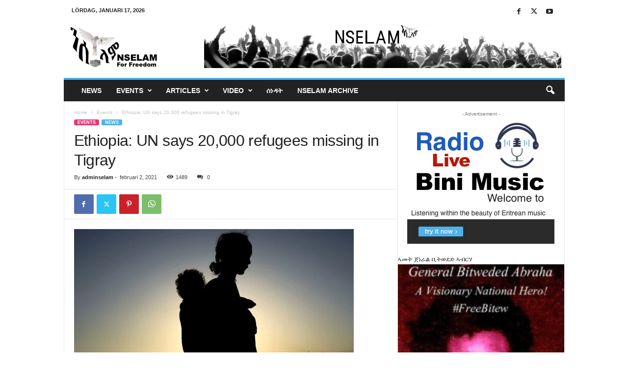

--- FILE ---
content_type: text/html; charset=UTF-8
request_url: https://www.nselam.com/2021/02/02/ethiopia-un-says-20000-refugees-missing-in-tigray/
body_size: 21613
content:
<!doctype html >
<!--[if IE 8]>    <html class="ie8" lang="sv-SE"> <![endif]-->
<!--[if IE 9]>    <html class="ie9" lang="sv-SE"> <![endif]-->
<!--[if gt IE 8]><!--> <html lang="sv-SE"> <!--<![endif]-->
<head>
    <title>Ethiopia: UN says 20,000 refugees missing in Tigray | Nselam</title>
    <meta charset="UTF-8" />
    <meta name="viewport" content="width=device-width, initial-scale=1.0">
    <link rel="pingback" href="https://www.nselam.com/xmlrpc.php" />
    <meta name='robots' content='max-image-preview:large' />
<link rel="icon" type="image/png" href="https://www.nselam.com/wp-content/uploads/2021/02/logoradionselam-512.png"><link rel="alternate" type="application/rss+xml" title="Nselam &raquo; Webbflöde" href="https://www.nselam.com/feed/" />
<link rel="alternate" type="application/rss+xml" title="Nselam &raquo; Kommentarsflöde" href="https://www.nselam.com/comments/feed/" />
<link rel="alternate" type="application/rss+xml" title="Nselam &raquo; Kommentarsflöde för Ethiopia: UN says 20,000 refugees missing in Tigray" href="https://www.nselam.com/2021/02/02/ethiopia-un-says-20000-refugees-missing-in-tigray/feed/" />
<link rel="alternate" title="oEmbed (JSON)" type="application/json+oembed" href="https://www.nselam.com/wp-json/oembed/1.0/embed?url=https%3A%2F%2Fwww.nselam.com%2F2021%2F02%2F02%2Fethiopia-un-says-20000-refugees-missing-in-tigray%2F" />
<link rel="alternate" title="oEmbed (XML)" type="text/xml+oembed" href="https://www.nselam.com/wp-json/oembed/1.0/embed?url=https%3A%2F%2Fwww.nselam.com%2F2021%2F02%2F02%2Fethiopia-un-says-20000-refugees-missing-in-tigray%2F&#038;format=xml" />
<style id='wp-img-auto-sizes-contain-inline-css' type='text/css'>
img:is([sizes=auto i],[sizes^="auto," i]){contain-intrinsic-size:3000px 1500px}
/*# sourceURL=wp-img-auto-sizes-contain-inline-css */
</style>
<style id='wp-emoji-styles-inline-css' type='text/css'>

	img.wp-smiley, img.emoji {
		display: inline !important;
		border: none !important;
		box-shadow: none !important;
		height: 1em !important;
		width: 1em !important;
		margin: 0 0.07em !important;
		vertical-align: -0.1em !important;
		background: none !important;
		padding: 0 !important;
	}
/*# sourceURL=wp-emoji-styles-inline-css */
</style>
<style id='wp-block-library-inline-css' type='text/css'>
:root{--wp-block-synced-color:#7a00df;--wp-block-synced-color--rgb:122,0,223;--wp-bound-block-color:var(--wp-block-synced-color);--wp-editor-canvas-background:#ddd;--wp-admin-theme-color:#007cba;--wp-admin-theme-color--rgb:0,124,186;--wp-admin-theme-color-darker-10:#006ba1;--wp-admin-theme-color-darker-10--rgb:0,107,160.5;--wp-admin-theme-color-darker-20:#005a87;--wp-admin-theme-color-darker-20--rgb:0,90,135;--wp-admin-border-width-focus:2px}@media (min-resolution:192dpi){:root{--wp-admin-border-width-focus:1.5px}}.wp-element-button{cursor:pointer}:root .has-very-light-gray-background-color{background-color:#eee}:root .has-very-dark-gray-background-color{background-color:#313131}:root .has-very-light-gray-color{color:#eee}:root .has-very-dark-gray-color{color:#313131}:root .has-vivid-green-cyan-to-vivid-cyan-blue-gradient-background{background:linear-gradient(135deg,#00d084,#0693e3)}:root .has-purple-crush-gradient-background{background:linear-gradient(135deg,#34e2e4,#4721fb 50%,#ab1dfe)}:root .has-hazy-dawn-gradient-background{background:linear-gradient(135deg,#faaca8,#dad0ec)}:root .has-subdued-olive-gradient-background{background:linear-gradient(135deg,#fafae1,#67a671)}:root .has-atomic-cream-gradient-background{background:linear-gradient(135deg,#fdd79a,#004a59)}:root .has-nightshade-gradient-background{background:linear-gradient(135deg,#330968,#31cdcf)}:root .has-midnight-gradient-background{background:linear-gradient(135deg,#020381,#2874fc)}:root{--wp--preset--font-size--normal:16px;--wp--preset--font-size--huge:42px}.has-regular-font-size{font-size:1em}.has-larger-font-size{font-size:2.625em}.has-normal-font-size{font-size:var(--wp--preset--font-size--normal)}.has-huge-font-size{font-size:var(--wp--preset--font-size--huge)}.has-text-align-center{text-align:center}.has-text-align-left{text-align:left}.has-text-align-right{text-align:right}.has-fit-text{white-space:nowrap!important}#end-resizable-editor-section{display:none}.aligncenter{clear:both}.items-justified-left{justify-content:flex-start}.items-justified-center{justify-content:center}.items-justified-right{justify-content:flex-end}.items-justified-space-between{justify-content:space-between}.screen-reader-text{border:0;clip-path:inset(50%);height:1px;margin:-1px;overflow:hidden;padding:0;position:absolute;width:1px;word-wrap:normal!important}.screen-reader-text:focus{background-color:#ddd;clip-path:none;color:#444;display:block;font-size:1em;height:auto;left:5px;line-height:normal;padding:15px 23px 14px;text-decoration:none;top:5px;width:auto;z-index:100000}html :where(.has-border-color){border-style:solid}html :where([style*=border-top-color]){border-top-style:solid}html :where([style*=border-right-color]){border-right-style:solid}html :where([style*=border-bottom-color]){border-bottom-style:solid}html :where([style*=border-left-color]){border-left-style:solid}html :where([style*=border-width]){border-style:solid}html :where([style*=border-top-width]){border-top-style:solid}html :where([style*=border-right-width]){border-right-style:solid}html :where([style*=border-bottom-width]){border-bottom-style:solid}html :where([style*=border-left-width]){border-left-style:solid}html :where(img[class*=wp-image-]){height:auto;max-width:100%}:where(figure){margin:0 0 1em}html :where(.is-position-sticky){--wp-admin--admin-bar--position-offset:var(--wp-admin--admin-bar--height,0px)}@media screen and (max-width:600px){html :where(.is-position-sticky){--wp-admin--admin-bar--position-offset:0px}}

/*# sourceURL=wp-block-library-inline-css */
</style><style id='global-styles-inline-css' type='text/css'>
:root{--wp--preset--aspect-ratio--square: 1;--wp--preset--aspect-ratio--4-3: 4/3;--wp--preset--aspect-ratio--3-4: 3/4;--wp--preset--aspect-ratio--3-2: 3/2;--wp--preset--aspect-ratio--2-3: 2/3;--wp--preset--aspect-ratio--16-9: 16/9;--wp--preset--aspect-ratio--9-16: 9/16;--wp--preset--color--black: #000000;--wp--preset--color--cyan-bluish-gray: #abb8c3;--wp--preset--color--white: #ffffff;--wp--preset--color--pale-pink: #f78da7;--wp--preset--color--vivid-red: #cf2e2e;--wp--preset--color--luminous-vivid-orange: #ff6900;--wp--preset--color--luminous-vivid-amber: #fcb900;--wp--preset--color--light-green-cyan: #7bdcb5;--wp--preset--color--vivid-green-cyan: #00d084;--wp--preset--color--pale-cyan-blue: #8ed1fc;--wp--preset--color--vivid-cyan-blue: #0693e3;--wp--preset--color--vivid-purple: #9b51e0;--wp--preset--gradient--vivid-cyan-blue-to-vivid-purple: linear-gradient(135deg,rgb(6,147,227) 0%,rgb(155,81,224) 100%);--wp--preset--gradient--light-green-cyan-to-vivid-green-cyan: linear-gradient(135deg,rgb(122,220,180) 0%,rgb(0,208,130) 100%);--wp--preset--gradient--luminous-vivid-amber-to-luminous-vivid-orange: linear-gradient(135deg,rgb(252,185,0) 0%,rgb(255,105,0) 100%);--wp--preset--gradient--luminous-vivid-orange-to-vivid-red: linear-gradient(135deg,rgb(255,105,0) 0%,rgb(207,46,46) 100%);--wp--preset--gradient--very-light-gray-to-cyan-bluish-gray: linear-gradient(135deg,rgb(238,238,238) 0%,rgb(169,184,195) 100%);--wp--preset--gradient--cool-to-warm-spectrum: linear-gradient(135deg,rgb(74,234,220) 0%,rgb(151,120,209) 20%,rgb(207,42,186) 40%,rgb(238,44,130) 60%,rgb(251,105,98) 80%,rgb(254,248,76) 100%);--wp--preset--gradient--blush-light-purple: linear-gradient(135deg,rgb(255,206,236) 0%,rgb(152,150,240) 100%);--wp--preset--gradient--blush-bordeaux: linear-gradient(135deg,rgb(254,205,165) 0%,rgb(254,45,45) 50%,rgb(107,0,62) 100%);--wp--preset--gradient--luminous-dusk: linear-gradient(135deg,rgb(255,203,112) 0%,rgb(199,81,192) 50%,rgb(65,88,208) 100%);--wp--preset--gradient--pale-ocean: linear-gradient(135deg,rgb(255,245,203) 0%,rgb(182,227,212) 50%,rgb(51,167,181) 100%);--wp--preset--gradient--electric-grass: linear-gradient(135deg,rgb(202,248,128) 0%,rgb(113,206,126) 100%);--wp--preset--gradient--midnight: linear-gradient(135deg,rgb(2,3,129) 0%,rgb(40,116,252) 100%);--wp--preset--font-size--small: 10px;--wp--preset--font-size--medium: 20px;--wp--preset--font-size--large: 30px;--wp--preset--font-size--x-large: 42px;--wp--preset--font-size--regular: 14px;--wp--preset--font-size--larger: 48px;--wp--preset--spacing--20: 0.44rem;--wp--preset--spacing--30: 0.67rem;--wp--preset--spacing--40: 1rem;--wp--preset--spacing--50: 1.5rem;--wp--preset--spacing--60: 2.25rem;--wp--preset--spacing--70: 3.38rem;--wp--preset--spacing--80: 5.06rem;--wp--preset--shadow--natural: 6px 6px 9px rgba(0, 0, 0, 0.2);--wp--preset--shadow--deep: 12px 12px 50px rgba(0, 0, 0, 0.4);--wp--preset--shadow--sharp: 6px 6px 0px rgba(0, 0, 0, 0.2);--wp--preset--shadow--outlined: 6px 6px 0px -3px rgb(255, 255, 255), 6px 6px rgb(0, 0, 0);--wp--preset--shadow--crisp: 6px 6px 0px rgb(0, 0, 0);}:where(.is-layout-flex){gap: 0.5em;}:where(.is-layout-grid){gap: 0.5em;}body .is-layout-flex{display: flex;}.is-layout-flex{flex-wrap: wrap;align-items: center;}.is-layout-flex > :is(*, div){margin: 0;}body .is-layout-grid{display: grid;}.is-layout-grid > :is(*, div){margin: 0;}:where(.wp-block-columns.is-layout-flex){gap: 2em;}:where(.wp-block-columns.is-layout-grid){gap: 2em;}:where(.wp-block-post-template.is-layout-flex){gap: 1.25em;}:where(.wp-block-post-template.is-layout-grid){gap: 1.25em;}.has-black-color{color: var(--wp--preset--color--black) !important;}.has-cyan-bluish-gray-color{color: var(--wp--preset--color--cyan-bluish-gray) !important;}.has-white-color{color: var(--wp--preset--color--white) !important;}.has-pale-pink-color{color: var(--wp--preset--color--pale-pink) !important;}.has-vivid-red-color{color: var(--wp--preset--color--vivid-red) !important;}.has-luminous-vivid-orange-color{color: var(--wp--preset--color--luminous-vivid-orange) !important;}.has-luminous-vivid-amber-color{color: var(--wp--preset--color--luminous-vivid-amber) !important;}.has-light-green-cyan-color{color: var(--wp--preset--color--light-green-cyan) !important;}.has-vivid-green-cyan-color{color: var(--wp--preset--color--vivid-green-cyan) !important;}.has-pale-cyan-blue-color{color: var(--wp--preset--color--pale-cyan-blue) !important;}.has-vivid-cyan-blue-color{color: var(--wp--preset--color--vivid-cyan-blue) !important;}.has-vivid-purple-color{color: var(--wp--preset--color--vivid-purple) !important;}.has-black-background-color{background-color: var(--wp--preset--color--black) !important;}.has-cyan-bluish-gray-background-color{background-color: var(--wp--preset--color--cyan-bluish-gray) !important;}.has-white-background-color{background-color: var(--wp--preset--color--white) !important;}.has-pale-pink-background-color{background-color: var(--wp--preset--color--pale-pink) !important;}.has-vivid-red-background-color{background-color: var(--wp--preset--color--vivid-red) !important;}.has-luminous-vivid-orange-background-color{background-color: var(--wp--preset--color--luminous-vivid-orange) !important;}.has-luminous-vivid-amber-background-color{background-color: var(--wp--preset--color--luminous-vivid-amber) !important;}.has-light-green-cyan-background-color{background-color: var(--wp--preset--color--light-green-cyan) !important;}.has-vivid-green-cyan-background-color{background-color: var(--wp--preset--color--vivid-green-cyan) !important;}.has-pale-cyan-blue-background-color{background-color: var(--wp--preset--color--pale-cyan-blue) !important;}.has-vivid-cyan-blue-background-color{background-color: var(--wp--preset--color--vivid-cyan-blue) !important;}.has-vivid-purple-background-color{background-color: var(--wp--preset--color--vivid-purple) !important;}.has-black-border-color{border-color: var(--wp--preset--color--black) !important;}.has-cyan-bluish-gray-border-color{border-color: var(--wp--preset--color--cyan-bluish-gray) !important;}.has-white-border-color{border-color: var(--wp--preset--color--white) !important;}.has-pale-pink-border-color{border-color: var(--wp--preset--color--pale-pink) !important;}.has-vivid-red-border-color{border-color: var(--wp--preset--color--vivid-red) !important;}.has-luminous-vivid-orange-border-color{border-color: var(--wp--preset--color--luminous-vivid-orange) !important;}.has-luminous-vivid-amber-border-color{border-color: var(--wp--preset--color--luminous-vivid-amber) !important;}.has-light-green-cyan-border-color{border-color: var(--wp--preset--color--light-green-cyan) !important;}.has-vivid-green-cyan-border-color{border-color: var(--wp--preset--color--vivid-green-cyan) !important;}.has-pale-cyan-blue-border-color{border-color: var(--wp--preset--color--pale-cyan-blue) !important;}.has-vivid-cyan-blue-border-color{border-color: var(--wp--preset--color--vivid-cyan-blue) !important;}.has-vivid-purple-border-color{border-color: var(--wp--preset--color--vivid-purple) !important;}.has-vivid-cyan-blue-to-vivid-purple-gradient-background{background: var(--wp--preset--gradient--vivid-cyan-blue-to-vivid-purple) !important;}.has-light-green-cyan-to-vivid-green-cyan-gradient-background{background: var(--wp--preset--gradient--light-green-cyan-to-vivid-green-cyan) !important;}.has-luminous-vivid-amber-to-luminous-vivid-orange-gradient-background{background: var(--wp--preset--gradient--luminous-vivid-amber-to-luminous-vivid-orange) !important;}.has-luminous-vivid-orange-to-vivid-red-gradient-background{background: var(--wp--preset--gradient--luminous-vivid-orange-to-vivid-red) !important;}.has-very-light-gray-to-cyan-bluish-gray-gradient-background{background: var(--wp--preset--gradient--very-light-gray-to-cyan-bluish-gray) !important;}.has-cool-to-warm-spectrum-gradient-background{background: var(--wp--preset--gradient--cool-to-warm-spectrum) !important;}.has-blush-light-purple-gradient-background{background: var(--wp--preset--gradient--blush-light-purple) !important;}.has-blush-bordeaux-gradient-background{background: var(--wp--preset--gradient--blush-bordeaux) !important;}.has-luminous-dusk-gradient-background{background: var(--wp--preset--gradient--luminous-dusk) !important;}.has-pale-ocean-gradient-background{background: var(--wp--preset--gradient--pale-ocean) !important;}.has-electric-grass-gradient-background{background: var(--wp--preset--gradient--electric-grass) !important;}.has-midnight-gradient-background{background: var(--wp--preset--gradient--midnight) !important;}.has-small-font-size{font-size: var(--wp--preset--font-size--small) !important;}.has-medium-font-size{font-size: var(--wp--preset--font-size--medium) !important;}.has-large-font-size{font-size: var(--wp--preset--font-size--large) !important;}.has-x-large-font-size{font-size: var(--wp--preset--font-size--x-large) !important;}
/*# sourceURL=global-styles-inline-css */
</style>

<style id='classic-theme-styles-inline-css' type='text/css'>
/*! This file is auto-generated */
.wp-block-button__link{color:#fff;background-color:#32373c;border-radius:9999px;box-shadow:none;text-decoration:none;padding:calc(.667em + 2px) calc(1.333em + 2px);font-size:1.125em}.wp-block-file__button{background:#32373c;color:#fff;text-decoration:none}
/*# sourceURL=/wp-includes/css/classic-themes.min.css */
</style>
<link rel='stylesheet' id='dflip-style-css' href='https://www.nselam.com/wp-content/plugins/3d-flipbook-dflip-lite/assets/css/dflip.min.css?ver=2.4.20' type='text/css' media='all' />
<link rel='stylesheet' id='td-theme-css' href='https://www.nselam.com/wp-content/themes/Newsmag/style.css?ver=5.4.3.4' type='text/css' media='all' />
<style id='td-theme-inline-css' type='text/css'>
    
        /* custom css - generated by TagDiv Composer */
        @media (max-width: 767px) {
            .td-header-desktop-wrap {
                display: none;
            }
        }
        @media (min-width: 767px) {
            .td-header-mobile-wrap {
                display: none;
            }
        }
    
	
/*# sourceURL=td-theme-inline-css */
</style>
<link rel='stylesheet' id='td-legacy-framework-front-style-css' href='https://www.nselam.com/wp-content/plugins/td-composer/legacy/Newsmag/assets/css/td_legacy_main.css?ver=02f7892c77f8d92ff3a6477b3d96dee8' type='text/css' media='all' />
<script type="text/javascript" src="https://www.nselam.com/wp-includes/js/jquery/jquery.min.js?ver=3.7.1" id="jquery-core-js"></script>
<script type="text/javascript" src="https://www.nselam.com/wp-includes/js/jquery/jquery-migrate.min.js?ver=3.4.1" id="jquery-migrate-js"></script>
<link rel="https://api.w.org/" href="https://www.nselam.com/wp-json/" /><link rel="alternate" title="JSON" type="application/json" href="https://www.nselam.com/wp-json/wp/v2/posts/133" /><link rel="EditURI" type="application/rsd+xml" title="RSD" href="https://www.nselam.com/xmlrpc.php?rsd" />
<meta name="generator" content="WordPress 6.9" />
<link rel="canonical" href="https://www.nselam.com/2021/02/02/ethiopia-un-says-20000-refugees-missing-in-tigray/" />
<link rel='shortlink' href='https://www.nselam.com/?p=133' />

<!-- JS generated by theme -->

<script type="text/javascript" id="td-generated-header-js">
    
    

	    var tdBlocksArray = []; //here we store all the items for the current page

	    // td_block class - each ajax block uses a object of this class for requests
	    function tdBlock() {
		    this.id = '';
		    this.block_type = 1; //block type id (1-234 etc)
		    this.atts = '';
		    this.td_column_number = '';
		    this.td_current_page = 1; //
		    this.post_count = 0; //from wp
		    this.found_posts = 0; //from wp
		    this.max_num_pages = 0; //from wp
		    this.td_filter_value = ''; //current live filter value
		    this.is_ajax_running = false;
		    this.td_user_action = ''; // load more or infinite loader (used by the animation)
		    this.header_color = '';
		    this.ajax_pagination_infinite_stop = ''; //show load more at page x
	    }

        // td_js_generator - mini detector
        ( function () {
            var htmlTag = document.getElementsByTagName("html")[0];

	        if ( navigator.userAgent.indexOf("MSIE 10.0") > -1 ) {
                htmlTag.className += ' ie10';
            }

            if ( !!navigator.userAgent.match(/Trident.*rv\:11\./) ) {
                htmlTag.className += ' ie11';
            }

	        if ( navigator.userAgent.indexOf("Edge") > -1 ) {
                htmlTag.className += ' ieEdge';
            }

            if ( /(iPad|iPhone|iPod)/g.test(navigator.userAgent) ) {
                htmlTag.className += ' td-md-is-ios';
            }

            var user_agent = navigator.userAgent.toLowerCase();
            if ( user_agent.indexOf("android") > -1 ) {
                htmlTag.className += ' td-md-is-android';
            }

            if ( -1 !== navigator.userAgent.indexOf('Mac OS X')  ) {
                htmlTag.className += ' td-md-is-os-x';
            }

            if ( /chrom(e|ium)/.test(navigator.userAgent.toLowerCase()) ) {
               htmlTag.className += ' td-md-is-chrome';
            }

            if ( -1 !== navigator.userAgent.indexOf('Firefox') ) {
                htmlTag.className += ' td-md-is-firefox';
            }

            if ( -1 !== navigator.userAgent.indexOf('Safari') && -1 === navigator.userAgent.indexOf('Chrome') ) {
                htmlTag.className += ' td-md-is-safari';
            }

            if( -1 !== navigator.userAgent.indexOf('IEMobile') ){
                htmlTag.className += ' td-md-is-iemobile';
            }

        })();

        var tdLocalCache = {};

        ( function () {
            "use strict";

            tdLocalCache = {
                data: {},
                remove: function (resource_id) {
                    delete tdLocalCache.data[resource_id];
                },
                exist: function (resource_id) {
                    return tdLocalCache.data.hasOwnProperty(resource_id) && tdLocalCache.data[resource_id] !== null;
                },
                get: function (resource_id) {
                    return tdLocalCache.data[resource_id];
                },
                set: function (resource_id, cachedData) {
                    tdLocalCache.remove(resource_id);
                    tdLocalCache.data[resource_id] = cachedData;
                }
            };
        })();

    
    
var td_viewport_interval_list=[{"limitBottom":767,"sidebarWidth":251},{"limitBottom":1023,"sidebarWidth":339}];
var td_animation_stack_effect="type0";
var tds_animation_stack=true;
var td_animation_stack_specific_selectors=".entry-thumb, img, .td-lazy-img";
var td_animation_stack_general_selectors=".td-animation-stack img, .td-animation-stack .entry-thumb, .post img, .td-animation-stack .td-lazy-img";
var tdc_is_installed="yes";
var tdc_domain_active=false;
var td_ajax_url="https:\/\/www.nselam.com\/wp-admin\/admin-ajax.php?td_theme_name=Newsmag&v=5.4.3.4";
var td_get_template_directory_uri="https:\/\/www.nselam.com\/wp-content\/plugins\/td-composer\/legacy\/common";
var tds_snap_menu="smart_snap_always";
var tds_logo_on_sticky="show";
var tds_header_style="";
var td_please_wait="Please wait...";
var td_email_user_pass_incorrect="User or password incorrect!";
var td_email_user_incorrect="Email or username incorrect!";
var td_email_incorrect="Email incorrect!";
var td_user_incorrect="Username incorrect!";
var td_email_user_empty="Email or username empty!";
var td_pass_empty="Pass empty!";
var td_pass_pattern_incorrect="Invalid Pass Pattern!";
var td_retype_pass_incorrect="Retyped Pass incorrect!";
var tds_more_articles_on_post_enable="";
var tds_more_articles_on_post_time_to_wait="";
var tds_more_articles_on_post_pages_distance_from_top=0;
var tds_captcha="";
var tds_theme_color_site_wide="#4db2ec";
var tds_smart_sidebar="enabled";
var tdThemeName="Newsmag";
var tdThemeNameWl="Newsmag";
var td_magnific_popup_translation_tPrev="Previous (Left arrow key)";
var td_magnific_popup_translation_tNext="Next (Right arrow key)";
var td_magnific_popup_translation_tCounter="%curr% of %total%";
var td_magnific_popup_translation_ajax_tError="The content from %url% could not be loaded.";
var td_magnific_popup_translation_image_tError="The image #%curr% could not be loaded.";
var tdBlockNonce="316cc673e6";
var tdMobileMenu="enabled";
var tdMobileSearch="enabled";
var tdDateNamesI18n={"month_names":["januari","februari","mars","april","maj","juni","juli","augusti","september","oktober","november","december"],"month_names_short":["jan","feb","mar","apr","maj","jun","jul","aug","sep","okt","nov","dec"],"day_names":["s\u00f6ndag","m\u00e5ndag","tisdag","onsdag","torsdag","fredag","l\u00f6rdag"],"day_names_short":["s\u00f6n","m\u00e5n","tis","ons","tor","fre","l\u00f6r"]};
var td_deploy_mode="deploy";
var td_ad_background_click_link="";
var td_ad_background_click_target="";
</script>


<!-- Header style compiled by theme -->

<style>
/* custom css - generated by TagDiv Composer */
    
.td-pb-row [class*="td-pb-span"],
    .td-pb-border-top,
    .page-template-page-title-sidebar-php .td-page-content > .wpb_row:first-child,
    .td-post-sharing,
    .td-post-content,
    .td-post-next-prev,
    .author-box-wrap,
    .td-comments-title-wrap,
    .comment-list,
    .comment-respond,
    .td-post-template-5 header,
    .td-container,
    .wpb_content_element,
    .wpb_column,
    .wpb_row,
    .white-menu .td-header-container .td-header-main-menu,
    .td-post-template-1 .td-post-content,
    .td-post-template-4 .td-post-sharing-top,
    .td-header-style-6 .td-header-header .td-make-full,
    #disqus_thread,
    .page-template-page-pagebuilder-title-php .td-page-content > .wpb_row:first-child,
    .td-footer-container:before {
        border-color: #e6e6e6;
    }
    .td-top-border {
        border-color: #e6e6e6 !important;
    }
    .td-container-border:after,
    .td-next-prev-separator,
    .td-container .td-pb-row .wpb_column:before,
    .td-container-border:before,
    .td-main-content:before,
    .td-main-sidebar:before,
    .td-pb-row .td-pb-span4:nth-of-type(3):after,
    .td-pb-row .td-pb-span4:nth-last-of-type(3):after {
    	background-color: #e6e6e6;
    }
    @media (max-width: 767px) {
    	.white-menu .td-header-main-menu {
      		border-color: #e6e6e6;
      	}
    }



    
    .td-menu-background:before,
    .td-search-background:before {
        background: rgba(0,0,0,0.5);
        background: -moz-linear-gradient(top, rgba(0,0,0,0.5) 0%, rgba(0,0,0,0.6) 100%);
        background: -webkit-gradient(left top, left bottom, color-stop(0%, rgba(0,0,0,0.5)), color-stop(100%, rgba(0,0,0,0.6)));
        background: -webkit-linear-gradient(top, rgba(0,0,0,0.5) 0%, rgba(0,0,0,0.6) 100%);
        background: -o-linear-gradient(top, rgba(0,0,0,0.5) 0%, @mobileu_gradient_two_mob 100%);
        background: -ms-linear-gradient(top, rgba(0,0,0,0.5) 0%, rgba(0,0,0,0.6) 100%);
        background: linear-gradient(to bottom, rgba(0,0,0,0.5) 0%, rgba(0,0,0,0.6) 100%);
        filter: progid:DXImageTransform.Microsoft.gradient( startColorstr='rgba(0,0,0,0.5)', endColorstr='rgba(0,0,0,0.6)', GradientType=0 );
    }

    
    .td-menu-background:after,
    .td-search-background:after {
        background-image: url('https://www.nselam.com/wp-content/uploads/2021/02/p2.jpg');
    }

    
    .white-popup-block:before {
        background-image: url('https://www.nselam.com/wp-content/uploads/2021/02/p4.jpg');
    }

    
    .td-footer-container::before {
        background-image: url('https://www.nselam.com/wp-content/uploads/2021/02/worldNselam-BG-facebook-300x169.png');
    }

    
    .td-footer-container::before {
        background-size: cover;
    }

    
    .td-footer-container::before {
        opacity: 0.1;
    }
</style>




<script type="application/ld+json">
    {
        "@context": "https://schema.org",
        "@type": "BreadcrumbList",
        "itemListElement": [
            {
                "@type": "ListItem",
                "position": 1,
                "item": {
                    "@type": "WebSite",
                    "@id": "https://www.nselam.com/",
                    "name": "Home"
                }
            },
            {
                "@type": "ListItem",
                "position": 2,
                    "item": {
                    "@type": "WebPage",
                    "@id": "https://www.nselam.com/category/events/",
                    "name": "Events"
                }
            }
            ,{
                "@type": "ListItem",
                "position": 3,
                    "item": {
                    "@type": "WebPage",
                    "@id": "https://www.nselam.com/2021/02/02/ethiopia-un-says-20000-refugees-missing-in-tigray/",
                    "name": "Ethiopia: UN says 20,000 refugees missing in Tigray"                                
                }
            }    
        ]
    }
</script>
<link rel="icon" href="https://www.nselam.com/wp-content/uploads/2021/02/cropped-logo_nselam_512-32x32.png" sizes="32x32" />
<link rel="icon" href="https://www.nselam.com/wp-content/uploads/2021/02/cropped-logo_nselam_512-192x192.png" sizes="192x192" />
<link rel="apple-touch-icon" href="https://www.nselam.com/wp-content/uploads/2021/02/cropped-logo_nselam_512-180x180.png" />
<meta name="msapplication-TileImage" content="https://www.nselam.com/wp-content/uploads/2021/02/cropped-logo_nselam_512-270x270.png" />
	<style id="tdw-css-placeholder">/* custom css - generated by TagDiv Composer */
</style></head>

<body class="wp-singular post-template-default single single-post postid-133 single-format-standard wp-theme-Newsmag ethiopia-un-says-20000-refugees-missing-in-tigray global-block-template-1 td-animation-stack-type0 td-full-layout" itemscope="itemscope" itemtype="https://schema.org/WebPage">

        <div class="td-scroll-up  td-hide-scroll-up-on-mob"  style="display:none;"><i class="td-icon-menu-up"></i></div>

    
    <div class="td-menu-background"></div>
<div id="td-mobile-nav">
    <div class="td-mobile-container">
        <!-- mobile menu top section -->
        <div class="td-menu-socials-wrap">
            <!-- socials -->
            <div class="td-menu-socials">
                
        <span class="td-social-icon-wrap">
            <a target="_blank" href="https://www.facebook.com/ns.nselam/posts/" title="Facebook">
                <i class="td-icon-font td-icon-facebook"></i>
                <span style="display: none">Facebook</span>
            </a>
        </span>
        <span class="td-social-icon-wrap">
            <a target="_blank" href="https://twitter.com/NselamN" title="Twitter">
                <i class="td-icon-font td-icon-twitter"></i>
                <span style="display: none">Twitter</span>
            </a>
        </span>
        <span class="td-social-icon-wrap">
            <a target="_blank" href="https://www.youtube.com/c/NSelamTube" title="Youtube">
                <i class="td-icon-font td-icon-youtube"></i>
                <span style="display: none">Youtube</span>
            </a>
        </span>            </div>
            <!-- close button -->
            <div class="td-mobile-close">
                <span><i class="td-icon-close-mobile"></i></span>
            </div>
        </div>

        <!-- login section -->
        
        <!-- menu section -->
        <div class="td-mobile-content">
            <div class="menu-td-demo-header-menu-container"><ul id="menu-td-demo-header-menu" class="td-mobile-main-menu"><li id="menu-item-56" class="menu-item menu-item-type-post_type menu-item-object-page menu-item-home menu-item-first menu-item-56"><a href="https://www.nselam.com/">News</a></li>
<li id="menu-item-57" class="menu-item menu-item-type-custom menu-item-object-custom menu-item-57"><a href="#">Events</a></li>
<li id="menu-item-58" class="menu-item menu-item-type-custom menu-item-object-custom menu-item-has-children menu-item-58"><a href="#">Articles<i class="td-icon-menu-right td-element-after"></i></a>
<ul class="sub-menu">
	<li id="menu-item-0" class="menu-item-0"><a href="https://www.nselam.com/category/articlas/entertainment/">Entertainment</a></li>
	<li class="menu-item-0"><a href="https://www.nselam.com/category/articlas/internet/">Internet</a></li>
</ul>
</li>
<li id="menu-item-59" class="menu-item menu-item-type-custom menu-item-object-custom menu-item-59"><a href="#">Video</a></li>
<li id="menu-item-445" class="menu-item menu-item-type-custom menu-item-object-custom menu-item-445"><a href="https://archive.nselam.com/ግዝኣተህግደፍ/">ሰነዳት</a></li>
<li id="menu-item-295" class="menu-item menu-item-type-custom menu-item-object-custom menu-item-295"><a href="https://archive.nselam.com">Nselam Archive</a></li>
</ul></div>        </div>
    </div>

    <!-- register/login section -->
    </div>    <div class="td-search-background"></div>
<div class="td-search-wrap-mob">
	<div class="td-drop-down-search">
		<form method="get" class="td-search-form" action="https://www.nselam.com/">
			<!-- close button -->
			<div class="td-search-close">
				<span><i class="td-icon-close-mobile"></i></span>
			</div>
			<div role="search" class="td-search-input">
				<span>Search</span>
				<input id="td-header-search-mob" type="text" value="" name="s" autocomplete="off" />
			</div>
		</form>
		<div id="td-aj-search-mob"></div>
	</div>
</div>

    <div id="td-outer-wrap">
    
        <div class="td-outer-container">
        
            <!--
Header style 1
-->

<div class="td-header-container td-header-wrap td-header-style-1">
    <div class="td-header-row td-header-top-menu">
        
    <div class="td-top-bar-container top-bar-style-1">
        <div class="td-header-sp-top-menu">

            <div class="td_data_time">
            <div >

                lördag, januari 17, 2026
            </div>
        </div>
    </div>            <div class="td-header-sp-top-widget">
        
        <span class="td-social-icon-wrap">
            <a target="_blank" href="https://www.facebook.com/ns.nselam/posts/" title="Facebook">
                <i class="td-icon-font td-icon-facebook"></i>
                <span style="display: none">Facebook</span>
            </a>
        </span>
        <span class="td-social-icon-wrap">
            <a target="_blank" href="https://twitter.com/NselamN" title="Twitter">
                <i class="td-icon-font td-icon-twitter"></i>
                <span style="display: none">Twitter</span>
            </a>
        </span>
        <span class="td-social-icon-wrap">
            <a target="_blank" href="https://www.youtube.com/c/NSelamTube" title="Youtube">
                <i class="td-icon-font td-icon-youtube"></i>
                <span style="display: none">Youtube</span>
            </a>
        </span>    </div>
        </div>

    </div>

    <div class="td-header-row td-header-header">
        <div class="td-header-sp-logo">
                    <a class="td-main-logo" href="https://www.nselam.com/">
            <img class="td-retina-data" data-retina="https://www.nselam.com/wp-content/uploads/2021/02/logo-nselam-272.png" src="https://www.nselam.com/wp-content/uploads/2021/02/logo-nselam-272.png" alt=""  width="272" height="90"/>
            <span class="td-visual-hidden">Nselam</span>
        </a>
            </div>
        <div class="td-header-sp-rec">
            
<div class="td-header-ad-wrap  td-ad-m td-ad-tp td-ad-p">
    <div class="td-a-rec td-a-rec-id-header  tdi_1 td_block_template_1"><div class="td-all-devices"><a href="#" target="_blank"><img src="https://www.nselam.com/wp-content/uploads/2021/03/rec-728.png"/></a></div></div>

</div>        </div>
    </div>

    <div class="td-header-menu-wrap">
        <div class="td-header-row td-header-border td-header-main-menu">
            <div id="td-header-menu" role="navigation">
        <div id="td-top-mobile-toggle"><span><i class="td-icon-font td-icon-mobile"></i></span></div>
        <div class="td-main-menu-logo td-logo-in-header">
        		<a class="td-mobile-logo td-sticky-mobile" href="https://www.nselam.com/">
			<img src="https://www.nselam.com/wp-content/uploads/2021/03/nselamfoot-1.png" alt=""  width="238" height="90"/>
		</a>
			<a class="td-header-logo td-sticky-mobile" href="https://www.nselam.com/">
		<img class="td-retina-data" data-retina="https://www.nselam.com/wp-content/uploads/2021/02/logo-nselam-272.png" src="https://www.nselam.com/wp-content/uploads/2021/02/logo-nselam-272.png" alt=""  width="238" height="90"/>
	</a>
	    </div>
    <div class="menu-td-demo-header-menu-container"><ul id="menu-td-demo-header-menu-1" class="sf-menu"><li class="menu-item menu-item-type-post_type menu-item-object-page menu-item-home menu-item-first td-menu-item td-normal-menu menu-item-56"><a href="https://www.nselam.com/">News</a></li>
<li class="menu-item menu-item-type-custom menu-item-object-custom td-menu-item td-mega-menu menu-item-57"><a href="#">Events</a>
<ul class="sub-menu">
	<li class="menu-item-0"><div class="td-container-border"><div class="td-mega-grid"><script>var block_tdi_2 = new tdBlock();
block_tdi_2.id = "tdi_2";
block_tdi_2.atts = '{"limit":"5","td_column_number":3,"ajax_pagination":"next_prev","category_id":"6","show_child_cat":5,"td_ajax_filter_type":"td_category_ids_filter","td_ajax_preloading":"","block_type":"td_block_mega_menu","block_template_id":"","header_color":"","ajax_pagination_infinite_stop":"","offset":"","td_filter_default_txt":"","td_ajax_filter_ids":"","el_class":"","color_preset":"","ajax_pagination_next_prev_swipe":"","border_top":"","css":"","tdc_css":"","class":"tdi_2","tdc_css_class":"tdi_2","tdc_css_class_style":"tdi_2_rand_style"}';
block_tdi_2.td_column_number = "3";
block_tdi_2.block_type = "td_block_mega_menu";
block_tdi_2.post_count = "5";
block_tdi_2.found_posts = "23";
block_tdi_2.header_color = "";
block_tdi_2.ajax_pagination_infinite_stop = "";
block_tdi_2.max_num_pages = "5";
tdBlocksArray.push(block_tdi_2);
</script><div class="td_block_wrap td_block_mega_menu tdi_2 td-no-subcats td_with_ajax_pagination td-pb-border-top td_block_template_1"  data-td-block-uid="tdi_2" ><div id=tdi_2 class="td_block_inner"><div class="td-mega-row"><div class="td-mega-span">
        <div class="td_module_mega_menu td-animation-stack td_mod_mega_menu td-cpt-post">
            <div class="td-module-image">
                <div class="td-module-thumb"><a href="https://www.nselam.com/2021/10/20/%e1%88%98%e1%8a%95%e1%8c%8d%e1%88%b5%e1%89%b2-%e1%8a%a2%e1%89%b5%e1%8b%ae%e1%8c%b5%e1%8b%ab-%e1%8a%95%e1%89%80%e1%8b%ad%e1%88%95-%e1%89%a3%e1%88%95%e1%88%aa-%e1%8a%a4%e1%88%ad%e1%89%b5%e1%88%ab/"  rel="bookmark" class="td-image-wrap " title="መንግስቲ ኢትዮጵያ ንቀይሕ ባሕሪ ኤርትራ ልኡላውነት ብቕሉዕ ይደፍሮ ከም ዘሎን ዝገብሮ ምድፋር ልኡላውነት ባሕርና ብትሪ እናዀነነ" ><img class="entry-thumb" src="" alt="" title="መንግስቲ ኢትዮጵያ ንቀይሕ ባሕሪ ኤርትራ ልኡላውነት ብቕሉዕ ይደፍሮ ከም ዘሎን ዝገብሮ ምድፋር ልኡላውነት ባሕርና ብትሪ እናዀነነ" data-type="image_tag" data-img-url="https://www.nselam.com/wp-content/uploads/2021/10/eritrean-seaman-union-banner-5-180x135.jpeg"  width="180" height="135" /></a></div>                                            </div>

            <div class="item-details">
                <div class="entry-title td-module-title"><a href="https://www.nselam.com/2021/10/20/%e1%88%98%e1%8a%95%e1%8c%8d%e1%88%b5%e1%89%b2-%e1%8a%a2%e1%89%b5%e1%8b%ae%e1%8c%b5%e1%8b%ab-%e1%8a%95%e1%89%80%e1%8b%ad%e1%88%95-%e1%89%a3%e1%88%95%e1%88%aa-%e1%8a%a4%e1%88%ad%e1%89%b5%e1%88%ab/"  rel="bookmark" title="መንግስቲ ኢትዮጵያ ንቀይሕ ባሕሪ ኤርትራ ልኡላውነት ብቕሉዕ ይደፍሮ ከም ዘሎን ዝገብሮ ምድፋር ልኡላውነት ባሕርና ብትሪ እናዀነነ">መንግስቲ ኢትዮጵያ ንቀይሕ ባሕሪ ኤርትራ ልኡላውነት ብቕሉዕ ይደፍሮ ከም ዘሎን ዝገብሮ ምድፋር ልኡላውነት ባሕርና ብትሪ እናዀነነ</a></div>            </div>
        </div>
        </div><div class="td-mega-span">
        <div class="td_module_mega_menu td-animation-stack td_mod_mega_menu td-cpt-post">
            <div class="td-module-image">
                <div class="td-module-thumb"><a href="https://www.nselam.com/2021/10/20/dr-arikana-chihombori-quoa-she-has-to-say/"  rel="bookmark" class="td-image-wrap " title="Dr. Arikana Chihombori-Quoa she has to say" ><img class="entry-thumb" src="" alt="" title="Dr. Arikana Chihombori-Quoa she has to say" data-type="image_tag" data-img-url="https://www.nselam.com/wp-content/uploads/2021/10/Dr-Arikana-Chihombori-Quoa-180x135.jpg"  width="180" height="135" /><span class="td-video-play-ico"><i class="td-icon-video-thumb-play"></i></span></a></div>                                            </div>

            <div class="item-details">
                <div class="entry-title td-module-title"><a href="https://www.nselam.com/2021/10/20/dr-arikana-chihombori-quoa-she-has-to-say/"  rel="bookmark" title="Dr. Arikana Chihombori-Quoa she has to say">Dr. Arikana Chihombori-Quoa she has to say</a></div>            </div>
        </div>
        </div><div class="td-mega-span">
        <div class="td_module_mega_menu td-animation-stack td_mod_mega_menu td-cpt-post">
            <div class="td-module-image">
                <div class="td-module-thumb"><a href="https://www.nselam.com/2021/08/11/qatar-bank-asks-u-s-court-to-order-eritrea-to-pay-300-million-debt/"  rel="bookmark" class="td-image-wrap " title="Qatar Bank Asks U.S. Court to Order Eritrea to Pay $300 Million Debt" ><img class="entry-thumb" src="" alt="" title="Qatar Bank Asks U.S. Court to Order Eritrea to Pay $300 Million Debt" data-type="image_tag" data-img-url="https://www.nselam.com/wp-content/uploads/2021/08/QBN-180x135.jpg"  width="180" height="135" /></a></div>                                            </div>

            <div class="item-details">
                <div class="entry-title td-module-title"><a href="https://www.nselam.com/2021/08/11/qatar-bank-asks-u-s-court-to-order-eritrea-to-pay-300-million-debt/"  rel="bookmark" title="Qatar Bank Asks U.S. Court to Order Eritrea to Pay $300 Million Debt">Qatar Bank Asks U.S. Court to Order Eritrea to Pay $300 Million Debt</a></div>            </div>
        </div>
        </div><div class="td-mega-span">
        <div class="td_module_mega_menu td-animation-stack td_mod_mega_menu td-cpt-post">
            <div class="td-module-image">
                <div class="td-module-thumb"><a href="https://www.nselam.com/2021/05/27/tigray-biden-troops-from-eritrea-and-ethiopia-away-truce-now/"  rel="bookmark" class="td-image-wrap " title="Tigray, Biden: &#8221;Troops from Eritrea and Ethiopia away, truce now&#8221;" ><img class="entry-thumb" src="" alt="" title="Tigray, Biden: &#8221;Troops from Eritrea and Ethiopia away, truce now&#8221;" data-type="image_tag" data-img-url="https://www.nselam.com/wp-content/uploads/2021/05/harris_biden-180x135.jpg"  width="180" height="135" /></a></div>                                            </div>

            <div class="item-details">
                <div class="entry-title td-module-title"><a href="https://www.nselam.com/2021/05/27/tigray-biden-troops-from-eritrea-and-ethiopia-away-truce-now/"  rel="bookmark" title="Tigray, Biden: &#8221;Troops from Eritrea and Ethiopia away, truce now&#8221;">Tigray, Biden: &#8221;Troops from Eritrea and Ethiopia away, truce now&#8221;</a></div>            </div>
        </div>
        </div><div class="td-mega-span">
        <div class="td_module_mega_menu td-animation-stack td_mod_mega_menu td-cpt-post">
            <div class="td-module-image">
                <div class="td-module-thumb"><a href="https://www.nselam.com/2021/05/13/%e1%88%93%e1%89%85%e1%8a%95-%e1%88%93%e1%88%b6%e1%89%b5%e1%8a%95-%e1%8c%88%e1%8c%bd-%e1%8a%95%e1%8c%88%e1%8c%bd-2%e1%8b%ad-%e1%8a%ad%e1%8d%8b%e1%88%8d/"  rel="bookmark" class="td-image-wrap " title="ሓቅን ሓሶትን ገጽ ንገጽ – 2ይ ክፋል" ><img class="entry-thumb" src="" alt="" title="ሓቅን ሓሶትን ገጽ ንገጽ – 2ይ ክፋል" data-type="image_tag" data-img-url="https://www.nselam.com/wp-content/uploads/2021/04/ሓቅን-ሓሶትን-ገጽ-ንገጽ--180x135.jpg"  width="180" height="135" /><span class="td-video-play-ico"><i class="td-icon-video-thumb-play"></i></span></a></div>                                            </div>

            <div class="item-details">
                <div class="entry-title td-module-title"><a href="https://www.nselam.com/2021/05/13/%e1%88%93%e1%89%85%e1%8a%95-%e1%88%93%e1%88%b6%e1%89%b5%e1%8a%95-%e1%8c%88%e1%8c%bd-%e1%8a%95%e1%8c%88%e1%8c%bd-2%e1%8b%ad-%e1%8a%ad%e1%8d%8b%e1%88%8d/"  rel="bookmark" title="ሓቅን ሓሶትን ገጽ ንገጽ – 2ይ ክፋል">ሓቅን ሓሶትን ገጽ ንገጽ – 2ይ ክፋል</a></div>            </div>
        </div>
        </div></div></div><div class="td-next-prev-wrap"><a href="#" class="td-ajax-prev-page ajax-page-disabled" aria-label="prev-page" id="prev-page-tdi_2" data-td_block_id="tdi_2"><i class="td-next-prev-icon td-icon-font td-icon-menu-left"></i></a><a href="#"  class="td-ajax-next-page" aria-label="next-page" id="next-page-tdi_2" data-td_block_id="tdi_2"><i class="td-next-prev-icon td-icon-font td-icon-menu-right"></i></a></div><div class="clearfix"></div></div> <!-- ./block1 --></div></div></li>
</ul>
</li>
<li class="menu-item menu-item-type-custom menu-item-object-custom td-menu-item td-mega-menu menu-item-58"><a href="#">Articles</a>
<ul class="sub-menu">
	<li class="menu-item-0"><div class="td-container-border"><div class="td-mega-grid"><script>var block_tdi_3 = new tdBlock();
block_tdi_3.id = "tdi_3";
block_tdi_3.atts = '{"limit":"5","td_column_number":3,"ajax_pagination":"next_prev","category_id":"12","show_child_cat":5,"td_ajax_filter_type":"td_category_ids_filter","td_ajax_preloading":"","block_type":"td_block_mega_menu","block_template_id":"","header_color":"","ajax_pagination_infinite_stop":"","offset":"","td_filter_default_txt":"","td_ajax_filter_ids":"","el_class":"","color_preset":"","ajax_pagination_next_prev_swipe":"","border_top":"","css":"","tdc_css":"","class":"tdi_3","tdc_css_class":"tdi_3","tdc_css_class_style":"tdi_3_rand_style"}';
block_tdi_3.td_column_number = "3";
block_tdi_3.block_type = "td_block_mega_menu";
block_tdi_3.post_count = "5";
block_tdi_3.found_posts = "24";
block_tdi_3.header_color = "";
block_tdi_3.ajax_pagination_infinite_stop = "";
block_tdi_3.max_num_pages = "5";
tdBlocksArray.push(block_tdi_3);
</script><div class="td_block_wrap td_block_mega_menu tdi_3 td_with_ajax_pagination td-pb-border-top td_block_template_1"  data-td-block-uid="tdi_3" ><div id=tdi_3 class="td_block_inner"><div class="td-mega-row"><div class="td-mega-span">
        <div class="td_module_mega_menu td-animation-stack td_mod_mega_menu td-cpt-post">
            <div class="td-module-image">
                <div class="td-module-thumb"><a href="https://www.nselam.com/2021/08/11/qatar-bank-asks-u-s-court-to-order-eritrea-to-pay-300-million-debt/"  rel="bookmark" class="td-image-wrap " title="Qatar Bank Asks U.S. Court to Order Eritrea to Pay $300 Million Debt" ><img class="entry-thumb" src="" alt="" title="Qatar Bank Asks U.S. Court to Order Eritrea to Pay $300 Million Debt" data-type="image_tag" data-img-url="https://www.nselam.com/wp-content/uploads/2021/08/QBN-180x135.jpg"  width="180" height="135" /></a></div>                                            </div>

            <div class="item-details">
                <div class="entry-title td-module-title"><a href="https://www.nselam.com/2021/08/11/qatar-bank-asks-u-s-court-to-order-eritrea-to-pay-300-million-debt/"  rel="bookmark" title="Qatar Bank Asks U.S. Court to Order Eritrea to Pay $300 Million Debt">Qatar Bank Asks U.S. Court to Order Eritrea to Pay $300 Million Debt</a></div>            </div>
        </div>
        </div><div class="td-mega-span">
        <div class="td_module_mega_menu td-animation-stack td_mod_mega_menu td-cpt-post">
            <div class="td-module-image">
                <div class="td-module-thumb"><a href="https://www.nselam.com/2021/05/27/tigray-biden-troops-from-eritrea-and-ethiopia-away-truce-now/"  rel="bookmark" class="td-image-wrap " title="Tigray, Biden: &#8221;Troops from Eritrea and Ethiopia away, truce now&#8221;" ><img class="entry-thumb" src="" alt="" title="Tigray, Biden: &#8221;Troops from Eritrea and Ethiopia away, truce now&#8221;" data-type="image_tag" data-img-url="https://www.nselam.com/wp-content/uploads/2021/05/harris_biden-180x135.jpg"  width="180" height="135" /></a></div>                                            </div>

            <div class="item-details">
                <div class="entry-title td-module-title"><a href="https://www.nselam.com/2021/05/27/tigray-biden-troops-from-eritrea-and-ethiopia-away-truce-now/"  rel="bookmark" title="Tigray, Biden: &#8221;Troops from Eritrea and Ethiopia away, truce now&#8221;">Tigray, Biden: &#8221;Troops from Eritrea and Ethiopia away, truce now&#8221;</a></div>            </div>
        </div>
        </div><div class="td-mega-span">
        <div class="td_module_mega_menu td-animation-stack td_mod_mega_menu td-cpt-post">
            <div class="td-module-image">
                <div class="td-module-thumb"><a href="https://www.nselam.com/2021/05/13/%e1%88%93%e1%89%85%e1%8a%95-%e1%88%93%e1%88%b6%e1%89%b5%e1%8a%95-%e1%8c%88%e1%8c%bd-%e1%8a%95%e1%8c%88%e1%8c%bd-2%e1%8b%ad-%e1%8a%ad%e1%8d%8b%e1%88%8d/"  rel="bookmark" class="td-image-wrap " title="ሓቅን ሓሶትን ገጽ ንገጽ – 2ይ ክፋል" ><img class="entry-thumb" src="" alt="" title="ሓቅን ሓሶትን ገጽ ንገጽ – 2ይ ክፋል" data-type="image_tag" data-img-url="https://www.nselam.com/wp-content/uploads/2021/04/ሓቅን-ሓሶትን-ገጽ-ንገጽ--180x135.jpg"  width="180" height="135" /><span class="td-video-play-ico"><i class="td-icon-video-thumb-play"></i></span></a></div>                                            </div>

            <div class="item-details">
                <div class="entry-title td-module-title"><a href="https://www.nselam.com/2021/05/13/%e1%88%93%e1%89%85%e1%8a%95-%e1%88%93%e1%88%b6%e1%89%b5%e1%8a%95-%e1%8c%88%e1%8c%bd-%e1%8a%95%e1%8c%88%e1%8c%bd-2%e1%8b%ad-%e1%8a%ad%e1%8d%8b%e1%88%8d/"  rel="bookmark" title="ሓቅን ሓሶትን ገጽ ንገጽ – 2ይ ክፋል">ሓቅን ሓሶትን ገጽ ንገጽ – 2ይ ክፋል</a></div>            </div>
        </div>
        </div><div class="td-mega-span">
        <div class="td_module_mega_menu td-animation-stack td_mod_mega_menu td-cpt-post">
            <div class="td-module-image">
                <div class="td-module-thumb"><a href="https://www.nselam.com/2021/05/12/eritrean-troops-disguised-as-ethiopian-military-are-blocking-critical-aid-in-tigray/"  rel="bookmark" class="td-image-wrap " title="Eritrean troops disguised as Ethiopian military are blocking critical aid in Tigray" ><img class="entry-thumb" src="" alt="" title="Eritrean troops disguised as Ethiopian military are blocking critical aid in Tigray" data-type="image_tag" data-img-url="https://www.nselam.com/wp-content/uploads/2021/05/Eritrean-troops-disguised-as-Ethiopian-military-are-blocking-critical-aid-in-Tigray-180x135.jpg"  width="180" height="135" /><span class="td-video-play-ico"><i class="td-icon-video-thumb-play"></i></span></a></div>                                            </div>

            <div class="item-details">
                <div class="entry-title td-module-title"><a href="https://www.nselam.com/2021/05/12/eritrean-troops-disguised-as-ethiopian-military-are-blocking-critical-aid-in-tigray/"  rel="bookmark" title="Eritrean troops disguised as Ethiopian military are blocking critical aid in Tigray">Eritrean troops disguised as Ethiopian military are blocking critical aid in Tigray</a></div>            </div>
        </div>
        </div><div class="td-mega-span">
        <div class="td_module_mega_menu td-animation-stack td_mod_mega_menu td-cpt-post">
            <div class="td-module-image">
                <div class="td-module-thumb"><a href="https://www.nselam.com/2021/05/05/this-man-risked-his-life-to-secretly-film-in-an-eritrean-prison/"  rel="bookmark" class="td-image-wrap " title="This Man Risked His Life to Secretly Film in an Eritrean Prison" ><img class="entry-thumb" src="" alt="" title="This Man Risked His Life to Secretly Film in an Eritrean Prison" data-type="image_tag" data-img-url="https://www.nselam.com/wp-content/uploads/2021/05/This-Man-Risked-His-Life-to-Secretly-Film-in-an-Eritrean-Prison-180x135.jpg"  width="180" height="135" /><span class="td-video-play-ico"><i class="td-icon-video-thumb-play"></i></span></a></div>                                            </div>

            <div class="item-details">
                <div class="entry-title td-module-title"><a href="https://www.nselam.com/2021/05/05/this-man-risked-his-life-to-secretly-film-in-an-eritrean-prison/"  rel="bookmark" title="This Man Risked His Life to Secretly Film in an Eritrean Prison">This Man Risked His Life to Secretly Film in an Eritrean Prison</a></div>            </div>
        </div>
        </div></div></div><div class="td_mega_menu_sub_cats"><div class="block-mega-child-cats"><a class="cur-sub-cat mega-menu-sub-cat-tdi_3" id="tdi_4" data-td_block_id="tdi_3" data-td_filter_value="" href="https://www.nselam.com/category/articlas/">All</a><a class="mega-menu-sub-cat-tdi_3"  id="tdi_5" data-td_block_id="tdi_3" data-td_filter_value="14" href="https://www.nselam.com/category/articlas/entertainment/">Entertainment</a><a class="mega-menu-sub-cat-tdi_3"  id="tdi_6" data-td_block_id="tdi_3" data-td_filter_value="16" href="https://www.nselam.com/category/articlas/internet/">Internet</a></div></div><div class="td-next-prev-wrap"><a href="#" class="td-ajax-prev-page ajax-page-disabled" aria-label="prev-page" id="prev-page-tdi_3" data-td_block_id="tdi_3"><i class="td-next-prev-icon td-icon-font td-icon-menu-left"></i></a><a href="#"  class="td-ajax-next-page" aria-label="next-page" id="next-page-tdi_3" data-td_block_id="tdi_3"><i class="td-next-prev-icon td-icon-font td-icon-menu-right"></i></a></div><div class="clearfix"></div></div> <!-- ./block1 --></div></div></li>
</ul>
</li>
<li class="menu-item menu-item-type-custom menu-item-object-custom td-menu-item td-mega-menu menu-item-59"><a href="#">Video</a>
<ul class="sub-menu">
	<li class="menu-item-0"><div class="td-container-border"><div class="td-mega-grid"><script>var block_tdi_7 = new tdBlock();
block_tdi_7.id = "tdi_7";
block_tdi_7.atts = '{"limit":"5","td_column_number":3,"ajax_pagination":"next_prev","category_id":"11","show_child_cat":5,"td_ajax_filter_type":"td_category_ids_filter","td_ajax_preloading":"","block_type":"td_block_mega_menu","block_template_id":"","header_color":"","ajax_pagination_infinite_stop":"","offset":"","td_filter_default_txt":"","td_ajax_filter_ids":"","el_class":"","color_preset":"","ajax_pagination_next_prev_swipe":"","border_top":"","css":"","tdc_css":"","class":"tdi_7","tdc_css_class":"tdi_7","tdc_css_class_style":"tdi_7_rand_style"}';
block_tdi_7.td_column_number = "3";
block_tdi_7.block_type = "td_block_mega_menu";
block_tdi_7.post_count = "5";
block_tdi_7.found_posts = "28";
block_tdi_7.header_color = "";
block_tdi_7.ajax_pagination_infinite_stop = "";
block_tdi_7.max_num_pages = "6";
tdBlocksArray.push(block_tdi_7);
</script><div class="td_block_wrap td_block_mega_menu tdi_7 td-no-subcats td_with_ajax_pagination td-pb-border-top td_block_template_1"  data-td-block-uid="tdi_7" ><div id=tdi_7 class="td_block_inner"><div class="td-mega-row"><div class="td-mega-span">
        <div class="td_module_mega_menu td-animation-stack td_mod_mega_menu td-cpt-post">
            <div class="td-module-image">
                <div class="td-module-thumb"><a href="https://www.nselam.com/2021/10/20/dr-arikana-chihombori-quoa-she-has-to-say/"  rel="bookmark" class="td-image-wrap " title="Dr. Arikana Chihombori-Quoa she has to say" ><img class="entry-thumb" src="" alt="" title="Dr. Arikana Chihombori-Quoa she has to say" data-type="image_tag" data-img-url="https://www.nselam.com/wp-content/uploads/2021/10/Dr-Arikana-Chihombori-Quoa-180x135.jpg"  width="180" height="135" /><span class="td-video-play-ico"><i class="td-icon-video-thumb-play"></i></span></a></div>                                            </div>

            <div class="item-details">
                <div class="entry-title td-module-title"><a href="https://www.nselam.com/2021/10/20/dr-arikana-chihombori-quoa-she-has-to-say/"  rel="bookmark" title="Dr. Arikana Chihombori-Quoa she has to say">Dr. Arikana Chihombori-Quoa she has to say</a></div>            </div>
        </div>
        </div><div class="td-mega-span">
        <div class="td_module_mega_menu td-animation-stack td_mod_mega_menu td-cpt-post">
            <div class="td-module-image">
                <div class="td-module-thumb"><a href="https://www.nselam.com/2021/10/08/%e1%8a%a3%e1%8b%8d%e1%88%ab%e1%8c%83-%e1%89%b5%e1%8c%8d%e1%88%ad%e1%8a%9b-%e1%88%9b%e1%88%88%e1%89%b5%e1%8d%a1-%e1%8a%93%e1%8b%ad-%e1%88%b0%e1%88%88%e1%88%b5%e1%89%b0-%e1%8a%a3%e1%8b%8d%e1%88%ab/"  rel="bookmark" class="td-image-wrap " title="ኣውራጃ ትግርኛ ማለት፡  ናይ ሰለስተ ኣውራጃታት፡ (ሓማሴን፡ሰራየ፡ኣከለጉዛይ)" ><img class="entry-thumb" src="" alt="" title="ኣውራጃ ትግርኛ ማለት፡  ናይ ሰለስተ ኣውራጃታት፡ (ሓማሴን፡ሰራየ፡ኣከለጉዛይ)" data-type="image_tag" data-img-url="https://www.nselam.com/wp-content/uploads/2021/10/ካርታ-ኤርትራ01-180x135.jpg"  width="180" height="135" /><span class="td-video-play-ico"><i class="td-icon-video-thumb-play"></i></span></a></div>                                            </div>

            <div class="item-details">
                <div class="entry-title td-module-title"><a href="https://www.nselam.com/2021/10/08/%e1%8a%a3%e1%8b%8d%e1%88%ab%e1%8c%83-%e1%89%b5%e1%8c%8d%e1%88%ad%e1%8a%9b-%e1%88%9b%e1%88%88%e1%89%b5%e1%8d%a1-%e1%8a%93%e1%8b%ad-%e1%88%b0%e1%88%88%e1%88%b5%e1%89%b0-%e1%8a%a3%e1%8b%8d%e1%88%ab/"  rel="bookmark" title="ኣውራጃ ትግርኛ ማለት፡  ናይ ሰለስተ ኣውራጃታት፡ (ሓማሴን፡ሰራየ፡ኣከለጉዛይ)">ኣውራጃ ትግርኛ ማለት፡  ናይ ሰለስተ ኣውራጃታት፡ (ሓማሴን፡ሰራየ፡ኣከለጉዛይ)</a></div>            </div>
        </div>
        </div><div class="td-mega-span">
        <div class="td_module_mega_menu td-animation-stack td_mod_mega_menu td-cpt-post">
            <div class="td-module-image">
                <div class="td-module-thumb"><a href="https://www.nselam.com/2021/05/13/%e1%88%93%e1%89%85%e1%8a%95-%e1%88%93%e1%88%b6%e1%89%b5%e1%8a%95-%e1%8c%88%e1%8c%bd-%e1%8a%95%e1%8c%88%e1%8c%bd-2%e1%8b%ad-%e1%8a%ad%e1%8d%8b%e1%88%8d/"  rel="bookmark" class="td-image-wrap " title="ሓቅን ሓሶትን ገጽ ንገጽ – 2ይ ክፋል" ><img class="entry-thumb" src="" alt="" title="ሓቅን ሓሶትን ገጽ ንገጽ – 2ይ ክፋል" data-type="image_tag" data-img-url="https://www.nselam.com/wp-content/uploads/2021/04/ሓቅን-ሓሶትን-ገጽ-ንገጽ--180x135.jpg"  width="180" height="135" /><span class="td-video-play-ico"><i class="td-icon-video-thumb-play"></i></span></a></div>                                            </div>

            <div class="item-details">
                <div class="entry-title td-module-title"><a href="https://www.nselam.com/2021/05/13/%e1%88%93%e1%89%85%e1%8a%95-%e1%88%93%e1%88%b6%e1%89%b5%e1%8a%95-%e1%8c%88%e1%8c%bd-%e1%8a%95%e1%8c%88%e1%8c%bd-2%e1%8b%ad-%e1%8a%ad%e1%8d%8b%e1%88%8d/"  rel="bookmark" title="ሓቅን ሓሶትን ገጽ ንገጽ – 2ይ ክፋል">ሓቅን ሓሶትን ገጽ ንገጽ – 2ይ ክፋል</a></div>            </div>
        </div>
        </div><div class="td-mega-span">
        <div class="td_module_mega_menu td-animation-stack td_mod_mega_menu td-cpt-post">
            <div class="td-module-image">
                <div class="td-module-thumb"><a href="https://www.nselam.com/2021/05/12/eritrean-troops-disguised-as-ethiopian-military-are-blocking-critical-aid-in-tigray/"  rel="bookmark" class="td-image-wrap " title="Eritrean troops disguised as Ethiopian military are blocking critical aid in Tigray" ><img class="entry-thumb" src="" alt="" title="Eritrean troops disguised as Ethiopian military are blocking critical aid in Tigray" data-type="image_tag" data-img-url="https://www.nselam.com/wp-content/uploads/2021/05/Eritrean-troops-disguised-as-Ethiopian-military-are-blocking-critical-aid-in-Tigray-180x135.jpg"  width="180" height="135" /><span class="td-video-play-ico"><i class="td-icon-video-thumb-play"></i></span></a></div>                                            </div>

            <div class="item-details">
                <div class="entry-title td-module-title"><a href="https://www.nselam.com/2021/05/12/eritrean-troops-disguised-as-ethiopian-military-are-blocking-critical-aid-in-tigray/"  rel="bookmark" title="Eritrean troops disguised as Ethiopian military are blocking critical aid in Tigray">Eritrean troops disguised as Ethiopian military are blocking critical aid in Tigray</a></div>            </div>
        </div>
        </div><div class="td-mega-span">
        <div class="td_module_mega_menu td-animation-stack td_mod_mega_menu td-cpt-post">
            <div class="td-module-image">
                <div class="td-module-thumb"><a href="https://www.nselam.com/2021/05/07/%e1%8a%a4%e1%88%ad%e1%89%b5%e1%88%ab-%e1%8a%ab%e1%89%a5-%e1%88%83%e1%8c%88%e1%88%ab%e1%89%b5%e1%8a%95-%e1%88%9b%e1%88%95%e1%89%a0%e1%88%ab%e1%89%b5%e1%8a%95-%e1%8b%9d%e1%88%a8%e1%8a%b8%e1%89%a0/"  rel="bookmark" class="td-image-wrap " title="ኤርትራ ካብ ሃገራትን ማሕበራትን ዝረኸበቶም ሓገዛት ንልዕሊ 2.5 ቢሊዮን ዶላር  &#8211;  1ይ ክፋል" ><img class="entry-thumb" src="" alt="" title="ኤርትራ ካብ ሃገራትን ማሕበራትን ዝረኸበቶም ሓገዛት ንልዕሊ 2.5 ቢሊዮን ዶላር  &#8211;  1ይ ክፋል" data-type="image_tag" data-img-url="https://www.nselam.com/wp-content/uploads/2021/05/IMG_0077-180x135.jpg"  width="180" height="135" /><span class="td-video-play-ico"><i class="td-icon-video-thumb-play"></i></span></a></div>                                            </div>

            <div class="item-details">
                <div class="entry-title td-module-title"><a href="https://www.nselam.com/2021/05/07/%e1%8a%a4%e1%88%ad%e1%89%b5%e1%88%ab-%e1%8a%ab%e1%89%a5-%e1%88%83%e1%8c%88%e1%88%ab%e1%89%b5%e1%8a%95-%e1%88%9b%e1%88%95%e1%89%a0%e1%88%ab%e1%89%b5%e1%8a%95-%e1%8b%9d%e1%88%a8%e1%8a%b8%e1%89%a0/"  rel="bookmark" title="ኤርትራ ካብ ሃገራትን ማሕበራትን ዝረኸበቶም ሓገዛት ንልዕሊ 2.5 ቢሊዮን ዶላር  &#8211;  1ይ ክፋል">ኤርትራ ካብ ሃገራትን ማሕበራትን ዝረኸበቶም ሓገዛት ንልዕሊ 2.5 ቢሊዮን ዶላር  &#8211;  1ይ ክፋል</a></div>            </div>
        </div>
        </div></div></div><div class="td-next-prev-wrap"><a href="#" class="td-ajax-prev-page ajax-page-disabled" aria-label="prev-page" id="prev-page-tdi_7" data-td_block_id="tdi_7"><i class="td-next-prev-icon td-icon-font td-icon-menu-left"></i></a><a href="#"  class="td-ajax-next-page" aria-label="next-page" id="next-page-tdi_7" data-td_block_id="tdi_7"><i class="td-next-prev-icon td-icon-font td-icon-menu-right"></i></a></div><div class="clearfix"></div></div> <!-- ./block1 --></div></div></li>
</ul>
</li>
<li class="menu-item menu-item-type-custom menu-item-object-custom td-menu-item td-normal-menu menu-item-445"><a href="https://archive.nselam.com/ግዝኣተህግደፍ/">ሰነዳት</a></li>
<li class="menu-item menu-item-type-custom menu-item-object-custom td-menu-item td-normal-menu menu-item-295"><a href="https://archive.nselam.com">Nselam Archive</a></li>
</ul></div></div>

<div class="td-search-wrapper">
    <div id="td-top-search">
        <!-- Search -->
        <div class="header-search-wrap">
            <div class="dropdown header-search">
                <a id="td-header-search-button" href="#" role="button" aria-label="search icon" class="dropdown-toggle " data-toggle="dropdown"><i class="td-icon-search"></i></a>
                                <span id="td-header-search-button-mob" class="dropdown-toggle " data-toggle="dropdown"><i class="td-icon-search"></i></span>
                            </div>
        </div>
    </div>
</div>

<div class="header-search-wrap">
	<div class="dropdown header-search">
		<div class="td-drop-down-search">
			<form method="get" class="td-search-form" action="https://www.nselam.com/">
				<div role="search" class="td-head-form-search-wrap">
					<input class="needsclick" id="td-header-search" type="text" value="" name="s" autocomplete="off" /><input class="wpb_button wpb_btn-inverse btn" type="submit" id="td-header-search-top" value="Search" />
				</div>
			</form>
			<div id="td-aj-search"></div>
		</div>
	</div>
</div>        </div>
    </div>
</div>
    <div class="td-container td-post-template-default">
        <div class="td-container-border">
            <div class="td-pb-row">
                                        <div class="td-pb-span8 td-main-content" role="main">
                            <div class="td-ss-main-content">
                                

    <article id="post-133" class="post-133 post type-post status-publish format-standard has-post-thumbnail hentry category-events category-news" itemscope itemtype="https://schema.org/Article"47>
        <div class="td-post-header td-pb-padding-side">
            <div class="entry-crumbs"><span><a title="" class="entry-crumb" href="https://www.nselam.com/">Home</a></span> <i class="td-icon-right td-bread-sep"></i> <span><a title="View all posts in Events" class="entry-crumb" href="https://www.nselam.com/category/events/">Events</a></span> <i class="td-icon-right td-bread-sep td-bred-no-url-last"></i> <span class="td-bred-no-url-last">Ethiopia: UN says 20,000 refugees missing in Tigray</span></div>
            <!-- category --><ul class="td-category"><li class="entry-category"><a  style="background-color:#e33a77; color:#fff; border-color:#e33a77;" href="https://www.nselam.com/category/events/">Events</a></li><li class="entry-category"><a  href="https://www.nselam.com/category/news/">News</a></li></ul>
            <header>
                <h1 class="entry-title">Ethiopia: UN says 20,000 refugees missing in Tigray</h1>

                

                <div class="meta-info">

                    <!-- author --><div class="td-post-author-name"><div class="td-author-by">By</div> <a href="https://www.nselam.com/author/adminselam/">adminselam</a><div class="td-author-line"> - </div> </div>                    <!-- date --><span class="td-post-date"><time class="entry-date updated td-module-date" datetime="2021-02-02T10:42:11+00:00" >februari 2, 2021</time></span>                    <!-- modified date -->                    <!-- views --><div class="td-post-views"><i class="td-icon-views"></i><span class="td-nr-views-133">1489</span></div>                    <!-- comments --><div class="td-post-comments"><a href="https://www.nselam.com/2021/02/02/ethiopia-un-says-20000-refugees-missing-in-tigray/#respond"><i class="td-icon-comments"></i>0</a></div>                </div>
            </header>
        </div>

        <div class="td-post-sharing-top td-pb-padding-side"><div id="td_social_sharing_article_top" class="td-post-sharing td-ps-bg td-ps-notext td-post-sharing-style1 "><div class="td-post-sharing-visible"><a class="td-social-sharing-button td-social-sharing-button-js td-social-network td-social-facebook" href="https://www.facebook.com/sharer.php?u=https%3A%2F%2Fwww.nselam.com%2F2021%2F02%2F02%2Fethiopia-un-says-20000-refugees-missing-in-tigray%2F" title="Facebook" ><div class="td-social-but-icon"><i class="td-icon-facebook"></i></div><div class="td-social-but-text">Facebook</div></a><a class="td-social-sharing-button td-social-sharing-button-js td-social-network td-social-twitter" href="https://twitter.com/intent/tweet?text=Ethiopia%3A+UN+says+20%2C000+refugees+missing+in+Tigray&url=https%3A%2F%2Fwww.nselam.com%2F2021%2F02%2F02%2Fethiopia-un-says-20000-refugees-missing-in-tigray%2F&via=Nselam" title="Twitter" ><div class="td-social-but-icon"><i class="td-icon-twitter"></i></div><div class="td-social-but-text">Twitter</div></a><a class="td-social-sharing-button td-social-sharing-button-js td-social-network td-social-pinterest" href="https://pinterest.com/pin/create/button/?url=https://www.nselam.com/2021/02/02/ethiopia-un-says-20000-refugees-missing-in-tigray/&amp;media=https://www.nselam.com/wp-content/uploads/2021/02/image-2.png&description=Ethiopia%3A+UN+says+20%2C000+refugees+missing+in+Tigray" title="Pinterest" ><div class="td-social-but-icon"><i class="td-icon-pinterest"></i></div><div class="td-social-but-text">Pinterest</div></a><a class="td-social-sharing-button td-social-sharing-button-js td-social-network td-social-whatsapp" href="https://api.whatsapp.com/send?text=Ethiopia%3A+UN+says+20%2C000+refugees+missing+in+Tigray %0A%0A https://www.nselam.com/2021/02/02/ethiopia-un-says-20000-refugees-missing-in-tigray/" title="WhatsApp" ><div class="td-social-but-icon"><i class="td-icon-whatsapp"></i></div><div class="td-social-but-text">WhatsApp</div></a></div><div class="td-social-sharing-hidden"><ul class="td-pulldown-filter-list"></ul><a class="td-social-sharing-button td-social-handler td-social-expand-tabs" href="#" data-block-uid="td_social_sharing_article_top" title="More">
                                    <div class="td-social-but-icon"><i class="td-icon-plus td-social-expand-tabs-icon"></i></div>
                                </a></div></div></div>
        <div class="td-post-content td-pb-padding-side">

        <!-- image --><div class="td-post-featured-image"><a href="https://www.nselam.com/wp-content/uploads/2021/02/image-2.png" data-caption=""><img width="570" height="380" class="entry-thumb td-modal-image" src="https://www.nselam.com/wp-content/uploads/2021/02/image-2.png" srcset="https://www.nselam.com/wp-content/uploads/2021/02/image-2.png 570w, https://www.nselam.com/wp-content/uploads/2021/02/image-2-300x200.png 300w" sizes="(max-width: 570px) 100vw, 570px" alt="" title="image"/></a></div>
        <!-- content --><div class="td-paragraph-padding-1">
<p>Two camps destroyed during fighting in November left thousands of mostly Eritrean refugees vulnerable, caught in conflict, says UN.</p>
</div>
<p>As many as 20,000 refugees are missing after two camps in Ethiopia’s war-torn Tigray region were destroyed, the United Nations said.</p>
<p>The refugees, most of whom are from neighbouring Eritrea, fled from the Hitsats and Shimelba shelters that were destroyed in fighting that erupted in Tigray in November.</p>
<div class="td-paragraph-padding-0">
<p>In January, satellite images showed the destruction of the two refugee camps sheltering thousands of Eritreans in the region.</p>
<p>About 3,000 people made it to another camp in Mai-Aini, which the United Nations has access to, according to Filippo Grandi, the UN’s High Commissioner for Refugees.</p>
<p>Many refugees “were caught in crossfire, abducted and forced to return to Eritrea under duress by Eritrean forces”, Grandi said, citing testimony presented to him at a visit to the camp while on a four-day trip for meetings with officials in Ethiopia.</p>
<p>Hundreds of thousands displaced<br />
Ethiopian federal troops entered Tigray in response to an alleged attack on November 4 and toppled a dissident ruling party that set itself in opposition to Prime Minister Abiy Ahmed since he came to power in April 2018.</p>
<p>Though the government announced victory on November 28, the region’s leader has vowed to continue with the conflict.</p>
<p>Since fighting began, thousands of people have died and hundreds of thousands have been forced from their homes. There are shortages of food, water and medicine across the region of more than five million people.</p>
</div>
<div class="td-paragraph-padding-1">
<p>Grandi called on the Ethiopian government to do more to protect civilians in the Tigray region from the consequences of the conflict.</p>
<p>“Whilst it is not in my place to make [a] more political judgement, I have a responsibility to tell the government to help minimise and eliminate the impact on civilians of this situation,” Grandi said.</p>
<p>The situation in Tigray is extremely grave and urgent support is necessary to prevent the situation worsening, Grandi said. “Our main priority is to gain access to deliver aid and protection.”</p>
<p>A Mekelle-based regional caretaker administration has claimed life is returning to normal and Abiy’s government says it is sending aid.</p>
<p>Yet aid workers and some officials in Tigray have warned of a humanitarian disaster marked by widespread starvation.</p>
<p>Reports from all sides are difficult to verify since the government has largely sealed off Tigray from media and foreign aid workers. Telecommunications in many areas are not working.</p>
<p>‘Very grave’<br />
Relief agencies including the International Committee of the Red Cross have said they are unable to access many areas to deliver humanitarian aid.</p>
<p>Grandi said the humanitarian situation in Tigray was “very grave, very urgent” and that “without further action, it will get worse”, adding the biggest barriers to getting aid to those in need are the security situation and permits from the authorities.</p>
<p>According to the UN report, an estimated 100,000 people are displaced in Tigray and some 60,000 people have taken refuge in Sudan.</p>
<p>Some countries have called for an investigation into reports of looting, sexual violence, and assaults in refugee camps as experts warn the window of opportunity to gather evidence is quickly closing.</p>
</div>
        </div>


        <footer>
            <!-- post pagination -->            <!-- review -->
            <div class="td-post-source-tags td-pb-padding-side">
                <!-- source via -->                <!-- tags -->            </div>

            <div class="td-post-sharing-bottom td-pb-padding-side"><div class="td-post-sharing-classic"><iframe title="bottomFacebookLike" frameBorder="0" src="https://www.facebook.com/plugins/like.php?href=https://www.nselam.com/2021/02/02/ethiopia-un-says-20000-refugees-missing-in-tigray/&amp;layout=button_count&amp;show_faces=false&amp;width=105&amp;action=like&amp;colorscheme=light&amp;height=21" style="border:none; overflow:hidden; width:105px; height:21px; background-color:transparent;"></iframe></div><div id="td_social_sharing_article_bottom" class="td-post-sharing td-ps-bg td-ps-notext td-post-sharing-style1 "><div class="td-post-sharing-visible"><a class="td-social-sharing-button td-social-sharing-button-js td-social-network td-social-facebook" href="https://www.facebook.com/sharer.php?u=https%3A%2F%2Fwww.nselam.com%2F2021%2F02%2F02%2Fethiopia-un-says-20000-refugees-missing-in-tigray%2F" title="Facebook" ><div class="td-social-but-icon"><i class="td-icon-facebook"></i></div><div class="td-social-but-text">Facebook</div></a><a class="td-social-sharing-button td-social-sharing-button-js td-social-network td-social-twitter" href="https://twitter.com/intent/tweet?text=Ethiopia%3A+UN+says+20%2C000+refugees+missing+in+Tigray&url=https%3A%2F%2Fwww.nselam.com%2F2021%2F02%2F02%2Fethiopia-un-says-20000-refugees-missing-in-tigray%2F&via=Nselam" title="Twitter" ><div class="td-social-but-icon"><i class="td-icon-twitter"></i></div><div class="td-social-but-text">Twitter</div></a><a class="td-social-sharing-button td-social-sharing-button-js td-social-network td-social-pinterest" href="https://pinterest.com/pin/create/button/?url=https://www.nselam.com/2021/02/02/ethiopia-un-says-20000-refugees-missing-in-tigray/&amp;media=https://www.nselam.com/wp-content/uploads/2021/02/image-2.png&description=Ethiopia%3A+UN+says+20%2C000+refugees+missing+in+Tigray" title="Pinterest" ><div class="td-social-but-icon"><i class="td-icon-pinterest"></i></div><div class="td-social-but-text">Pinterest</div></a><a class="td-social-sharing-button td-social-sharing-button-js td-social-network td-social-whatsapp" href="https://api.whatsapp.com/send?text=Ethiopia%3A+UN+says+20%2C000+refugees+missing+in+Tigray %0A%0A https://www.nselam.com/2021/02/02/ethiopia-un-says-20000-refugees-missing-in-tigray/" title="WhatsApp" ><div class="td-social-but-icon"><i class="td-icon-whatsapp"></i></div><div class="td-social-but-text">WhatsApp</div></a></div><div class="td-social-sharing-hidden"><ul class="td-pulldown-filter-list"></ul><a class="td-social-sharing-button td-social-handler td-social-expand-tabs" href="#" data-block-uid="td_social_sharing_article_bottom" title="More">
                                    <div class="td-social-but-icon"><i class="td-icon-plus td-social-expand-tabs-icon"></i></div>
                                </a></div></div></div>            <!-- next prev --><div class="td-block-row td-post-next-prev"><div class="td-block-span6 td-post-prev-post"><div class="td-post-next-prev-content"><span>Previous article</span><a href="https://www.nselam.com/2021/02/02/eritreas-involvement-in-ethiopias-tigray-conflict-is-a-tragic-but-explainable-option/">Eritrea’s involvement in Ethiopia’s Tigray conflict ‘is a tragic but explainable option’</a></div></div><div class="td-next-prev-separator"></div><div class="td-block-span6 td-post-next-post"><div class="td-post-next-prev-content"><span>Next article</span><a href="https://www.nselam.com/2021/02/02/sweden-wont-open-criminal-case-against-eritrea-over-journalist-jailing/">Sweden won&#8217;t open criminal case against Eritrea over journalist jailing</a></div></div></div>            <!-- author box --><div class="author-box-wrap"><a href="https://www.nselam.com/author/adminselam/" aria-label="author-photo"><img alt='adminselam' src='https://secure.gravatar.com/avatar/c44ab194a81a83eb6fb333262a7f1fbf5f6c3a263691b00b955e662bd491e1ff?s=96&#038;d=mm&#038;r=g' srcset='https://secure.gravatar.com/avatar/c44ab194a81a83eb6fb333262a7f1fbf5f6c3a263691b00b955e662bd491e1ff?s=192&#038;d=mm&#038;r=g 2x' class='avatar avatar-96 photo' height='96' width='96' decoding='async'/></a><div class="desc"><div class="td-author-name vcard author"><span class="fn"><a href="https://www.nselam.com/author/adminselam/">adminselam</a></span></div><div class="td-author-url"><a href="https://www.nselam.com">https://www.nselam.com</a></div><div class="td-author-description"></div><div class="td-author-social"></div><div class="clearfix"></div></div></div>	        <!-- meta --><span class="td-page-meta" itemprop="author" itemscope itemtype="https://schema.org/Person"><meta itemprop="name" content="adminselam"><meta itemprop="url" content="https://www.nselam.com/author/adminselam/"></span><meta itemprop="datePublished" content="2021-02-02T10:42:11+00:00"><meta itemprop="dateModified" content="2021-02-04T17:08:04+00:00"><meta itemscope itemprop="mainEntityOfPage" itemType="https://schema.org/WebPage" itemid="https://www.nselam.com/2021/02/02/ethiopia-un-says-20000-refugees-missing-in-tigray/"/><span class="td-page-meta" itemprop="publisher" itemscope itemtype="https://schema.org/Organization"><span class="td-page-meta" itemprop="logo" itemscope itemtype="https://schema.org/ImageObject"><meta itemprop="url" content="https://www.nselam.com/wp-content/uploads/2021/02/logo-nselam-272.png"></span><meta itemprop="name" content="Nselam"></span><meta itemprop="headline " content="Ethiopia: UN says 20,000 refugees missing in Tigray"><span class="td-page-meta" itemprop="image" itemscope itemtype="https://schema.org/ImageObject"><meta itemprop="url" content="https://www.nselam.com/wp-content/uploads/2021/02/image-2.png"><meta itemprop="width" content="570"><meta itemprop="height" content="380"></span>        </footer>

    </article> <!-- /.post -->

    <script>var block_tdi_9 = new tdBlock();
block_tdi_9.id = "tdi_9";
block_tdi_9.atts = '{"limit":3,"ajax_pagination":"next_prev","live_filter":"cur_post_same_categories","td_ajax_filter_type":"td_custom_related","class":"tdi_9","td_column_number":3,"block_type":"td_block_related_posts","live_filter_cur_post_id":133,"live_filter_cur_post_author":"1","block_template_id":"","header_color":"","ajax_pagination_infinite_stop":"","offset":"","td_ajax_preloading":"","td_filter_default_txt":"","td_ajax_filter_ids":"","el_class":"","color_preset":"","ajax_pagination_next_prev_swipe":"","border_top":"","css":"","tdc_css":"","tdc_css_class":"tdi_9","tdc_css_class_style":"tdi_9_rand_style"}';
block_tdi_9.td_column_number = "3";
block_tdi_9.block_type = "td_block_related_posts";
block_tdi_9.post_count = "3";
block_tdi_9.found_posts = "36";
block_tdi_9.header_color = "";
block_tdi_9.ajax_pagination_infinite_stop = "";
block_tdi_9.max_num_pages = "12";
tdBlocksArray.push(block_tdi_9);
</script><div class="td_block_wrap td_block_related_posts tdi_9 td_with_ajax_pagination td-pb-border-top td_block_template_1"  data-td-block-uid="tdi_9" ><h4 class="td-related-title"><a id="tdi_10" class="td-related-left td-cur-simple-item" data-td_filter_value="" data-td_block_id="tdi_9" href="#">RELATED ARTICLES</a><a id="tdi_11" class="td-related-right" data-td_filter_value="td_related_more_from_author" data-td_block_id="tdi_9" href="#">MORE FROM AUTHOR</a></h4><div id=tdi_9 class="td_block_inner">

	<div class="td-related-row">

	<div class="td-related-span4">

        <div class="td_module_related_posts td-animation-stack td_mod_related_posts td-cpt-post">
            <div class="td-module-image">
                <div class="td-module-thumb"><a href="https://www.nselam.com/2021/10/20/%e1%88%98%e1%8a%95%e1%8c%8d%e1%88%b5%e1%89%b2-%e1%8a%a2%e1%89%b5%e1%8b%ae%e1%8c%b5%e1%8b%ab-%e1%8a%95%e1%89%80%e1%8b%ad%e1%88%95-%e1%89%a3%e1%88%95%e1%88%aa-%e1%8a%a4%e1%88%ad%e1%89%b5%e1%88%ab/"  rel="bookmark" class="td-image-wrap " title="መንግስቲ ኢትዮጵያ ንቀይሕ ባሕሪ ኤርትራ ልኡላውነት ብቕሉዕ ይደፍሮ ከም ዘሎን ዝገብሮ ምድፋር ልኡላውነት ባሕርና ብትሪ እናዀነነ" ><img class="entry-thumb" src="" alt="" title="መንግስቲ ኢትዮጵያ ንቀይሕ ባሕሪ ኤርትራ ልኡላውነት ብቕሉዕ ይደፍሮ ከም ዘሎን ዝገብሮ ምድፋር ልኡላውነት ባሕርና ብትሪ እናዀነነ" data-type="image_tag" data-img-url="https://www.nselam.com/wp-content/uploads/2021/10/eritrean-seaman-union-banner-5-238x178.jpeg"  width="238" height="178" /></a></div>                <a href="https://www.nselam.com/category/events/" class="td-post-category" >Events</a>            </div>
            <div class="item-details">
                <h3 class="entry-title td-module-title"><a href="https://www.nselam.com/2021/10/20/%e1%88%98%e1%8a%95%e1%8c%8d%e1%88%b5%e1%89%b2-%e1%8a%a2%e1%89%b5%e1%8b%ae%e1%8c%b5%e1%8b%ab-%e1%8a%95%e1%89%80%e1%8b%ad%e1%88%95-%e1%89%a3%e1%88%95%e1%88%aa-%e1%8a%a4%e1%88%ad%e1%89%b5%e1%88%ab/"  rel="bookmark" title="መንግስቲ ኢትዮጵያ ንቀይሕ ባሕሪ ኤርትራ ልኡላውነት ብቕሉዕ ይደፍሮ ከም ዘሎን ዝገብሮ ምድፋር ልኡላውነት ባሕርና ብትሪ እናዀነነ">መንግስቲ ኢትዮጵያ ንቀይሕ ባሕሪ ኤርትራ ልኡላውነት ብቕሉዕ ይደፍሮ ከም ዘሎን ዝገብሮ ምድፋር ልኡላውነት ባሕርና ብትሪ እናዀነነ</a></h3>            </div>
        </div>
        
	</div> <!-- ./td-related-span4 -->

	<div class="td-related-span4">

        <div class="td_module_related_posts td-animation-stack td_mod_related_posts td-cpt-post">
            <div class="td-module-image">
                <div class="td-module-thumb"><a href="https://www.nselam.com/2021/10/20/dr-arikana-chihombori-quoa-she-has-to-say/"  rel="bookmark" class="td-image-wrap " title="Dr. Arikana Chihombori-Quoa she has to say" ><img class="entry-thumb" src="" alt="" title="Dr. Arikana Chihombori-Quoa she has to say" data-type="image_tag" data-img-url="https://www.nselam.com/wp-content/uploads/2021/10/Dr-Arikana-Chihombori-Quoa-238x178.jpg"  width="238" height="178" /><span class="td-video-play-ico"><i class="td-icon-video-thumb-play"></i></span></a></div>                <a href="https://www.nselam.com/category/events/" class="td-post-category" >Events</a>            </div>
            <div class="item-details">
                <h3 class="entry-title td-module-title"><a href="https://www.nselam.com/2021/10/20/dr-arikana-chihombori-quoa-she-has-to-say/"  rel="bookmark" title="Dr. Arikana Chihombori-Quoa she has to say">Dr. Arikana Chihombori-Quoa she has to say</a></h3>            </div>
        </div>
        
	</div> <!-- ./td-related-span4 -->

	<div class="td-related-span4">

        <div class="td_module_related_posts td-animation-stack td_mod_related_posts td-cpt-post">
            <div class="td-module-image">
                <div class="td-module-thumb"><a href="https://www.nselam.com/2021/08/11/qatar-bank-asks-u-s-court-to-order-eritrea-to-pay-300-million-debt/"  rel="bookmark" class="td-image-wrap " title="Qatar Bank Asks U.S. Court to Order Eritrea to Pay $300 Million Debt" ><img class="entry-thumb" src="" alt="" title="Qatar Bank Asks U.S. Court to Order Eritrea to Pay $300 Million Debt" data-type="image_tag" data-img-url="https://www.nselam.com/wp-content/uploads/2021/08/QBN-238x178.jpg"  width="238" height="178" /></a></div>                <a href="https://www.nselam.com/category/articlas/" class="td-post-category" >Articlas</a>            </div>
            <div class="item-details">
                <h3 class="entry-title td-module-title"><a href="https://www.nselam.com/2021/08/11/qatar-bank-asks-u-s-court-to-order-eritrea-to-pay-300-million-debt/"  rel="bookmark" title="Qatar Bank Asks U.S. Court to Order Eritrea to Pay $300 Million Debt">Qatar Bank Asks U.S. Court to Order Eritrea to Pay $300 Million Debt</a></h3>            </div>
        </div>
        
	</div> <!-- ./td-related-span4 --></div><!--./row-fluid--></div><div class="td-next-prev-wrap"><a href="#" class="td-ajax-prev-page ajax-page-disabled" aria-label="prev-page" id="prev-page-tdi_9" data-td_block_id="tdi_9"><i class="td-next-prev-icon td-icon-font td-icon-menu-left"></i></a><a href="#"  class="td-ajax-next-page" aria-label="next-page" id="next-page-tdi_9" data-td_block_id="tdi_9"><i class="td-next-prev-icon td-icon-font td-icon-menu-right"></i></a></div></div> <!-- ./block -->
    <div class="comments" id="comments">
        	<div id="respond" class="comment-respond">
		<h3 id="reply-title" class="comment-reply-title">LEAVE A REPLY <small><a rel="nofollow" id="cancel-comment-reply-link" href="/2021/02/02/ethiopia-un-says-20000-refugees-missing-in-tigray/#respond" style="display:none;">Cancel reply</a></small></h3><form action="https://www.nselam.com/wp-comments-post.php" method="post" id="commentform" class="comment-form"><div class="clearfix"></div>
            <div class="comment-form-input-wrap td-form-comment">
                <textarea placeholder="Comment:" id="comment" name="comment" cols="45" rows="8" aria-required="true"></textarea>
                <div class="td-warning-comment">Please enter your comment!</div>
            </div><div class="comment-form-input-wrap td-form-author">
			            <input class="" id="author" name="author" placeholder="Name:*" type="text" value="" size="30"  aria-required='true' />
			            <div class="td-warning-author">Please enter your name here</div>
			         </div>
<div class="comment-form-input-wrap td-form-email">
			            <input class="" id="email" name="email" placeholder="Email:*" type="text" value="" size="30"  aria-required='true' />
			            <div class="td-warning-email-error">You have entered an incorrect email address!</div>
			            <div class="td-warning-email">Please enter your email address here</div>
			         </div>
<div class="comment-form-input-wrap td-form-url">
			            <input class="" id="url" name="url" placeholder="Website:" type="text" value="" size="30" />
                     </div>
<p class="comment-form-cookies-consent"><input id="wp-comment-cookies-consent" name="wp-comment-cookies-consent" type="checkbox" value="yes" /><label for="wp-comment-cookies-consent">Save my name, email, and website in this browser for the next time I comment.</label></p>
<p class="form-submit"><input name="submit" type="submit" id="submit" class="submit" value="Post Comment" /> <input type='hidden' name='comment_post_ID' value='133' id='comment_post_ID' />
<input type='hidden' name='comment_parent' id='comment_parent' value='0' />
</p><p style="display: none;"><input type="hidden" id="akismet_comment_nonce" name="akismet_comment_nonce" value="d68b00f3d5" /></p><p style="display: none !important;" class="akismet-fields-container" data-prefix="ak_"><label>&#916;<textarea name="ak_hp_textarea" cols="45" rows="8" maxlength="100"></textarea></label><input type="hidden" id="ak_js_1" name="ak_js" value="177"/><script>document.getElementById( "ak_js_1" ).setAttribute( "value", ( new Date() ).getTime() );</script></p></form>	</div><!-- #respond -->
	    </div> <!-- /.content -->
                                </div>
                        </div>
                        <div class="td-pb-span4 td-main-sidebar" role="complementary">
                            <div class="td-ss-main-sidebar">
                                <div class="td-a-rec td-a-rec-id-sidebar  tdi_12 td_block_template_1"><span class="td-adspot-title">- Advertisement -</span>
<div class="td-all-devices"><a href="https://www.binimusik.com" target="_blank"><img src="https://www.nselam.com/wp-content/uploads/2024/11/radio-live-binimusic.png"/></a></div>
<p></p>ኣመት ጀነራል ቢትወደድ ኣብርሃ
<a href="https://www.nselam.com/ጀነራል-ቢትወደድ-ኣብርሃ/"><img class="alignnone " src="https://www.nselam.com/wp-content/uploads/2021/02/image-25-220x300.jpeg" width="231" height="315" /></a>
<p></p>መንዩ ኢሰያስ ኣፈወርቂ 
<a href="https://www.nselam.com/መንዩ-ኢሰያስ-ኣፈወርቂ/"><img class="alignnone " src="https://www.nselam.com/wp-content/uploads/2021/06/isaiasafewerqiroots-1.jpg" width="231" height="315" /></a>

</div><aside class="td_block_template_1 widget widget_media_image"><h4 class="block-title"><span>Eritrean Military must Leave</span></h4><a href="#"><img width="300" height="225" src="https://www.nselam.com/wp-content/uploads/2021/02/image-29-300x225.jpeg" class="image wp-image-419  attachment-medium size-medium" alt="" style="max-width: 100%; height: auto;" decoding="async" fetchpriority="high" srcset="https://www.nselam.com/wp-content/uploads/2021/02/image-29-300x225.jpeg 300w, https://www.nselam.com/wp-content/uploads/2021/02/image-29-1024x768.jpeg 1024w, https://www.nselam.com/wp-content/uploads/2021/02/image-29-768x576.jpeg 768w, https://www.nselam.com/wp-content/uploads/2021/02/image-29-560x420.jpeg 560w, https://www.nselam.com/wp-content/uploads/2021/02/image-29-80x60.jpeg 80w, https://www.nselam.com/wp-content/uploads/2021/02/image-29-100x75.jpeg 100w, https://www.nselam.com/wp-content/uploads/2021/02/image-29-180x135.jpeg 180w, https://www.nselam.com/wp-content/uploads/2021/02/image-29-238x178.jpeg 238w, https://www.nselam.com/wp-content/uploads/2021/02/image-29-640x480.jpeg 640w, https://www.nselam.com/wp-content/uploads/2021/02/image-29-681x511.jpeg 681w, https://www.nselam.com/wp-content/uploads/2021/02/image-29.jpeg 1500w" sizes="(max-width: 300px) 100vw, 300px" /></a></aside><div class="td_block_wrap td_block_9 td_block_widget tdi_13 td_with_ajax_pagination td-pb-border-top td_block_template_1"  data-td-block-uid="tdi_13" ><script>var block_tdi_13 = new tdBlock();
block_tdi_13.id = "tdi_13";
block_tdi_13.atts = '{"sort":"random_posts","custom_title":"EDITOR PICKS","limit":"4","header_color":"","ajax_pagination":"next_prev","class":"td_block_widget tdi_13","block_type":"td_block_9","separator":"","custom_url":"","title_tag":"","block_template_id":"","border_top":"","color_preset":"","m8_tl":"","m8_title_tag":"","post_ids":"-133","category_id":"","category_ids":"","tag_slug":"","autors_id":"","installed_post_types":"","offset":"","open_in_new_window":"","show_modified_date":"","video_popup":"","video_rec":"","video_rec_title":"","show_vid_t":"block","el_class":"","td_ajax_filter_type":"","td_ajax_filter_ids":"","td_filter_default_txt":"All","td_ajax_preloading":"","f_header_font_header":"","f_header_font_title":"Block header","f_header_font_settings":"","f_header_font_family":"","f_header_font_size":"","f_header_font_line_height":"","f_header_font_style":"","f_header_font_weight":"","f_header_font_transform":"","f_header_font_spacing":"","f_header_":"","f_ajax_font_title":"Ajax categories","f_ajax_font_settings":"","f_ajax_font_family":"","f_ajax_font_size":"","f_ajax_font_line_height":"","f_ajax_font_style":"","f_ajax_font_weight":"","f_ajax_font_transform":"","f_ajax_font_spacing":"","f_ajax_":"","f_more_font_title":"Load more button","f_more_font_settings":"","f_more_font_family":"","f_more_font_size":"","f_more_font_line_height":"","f_more_font_style":"","f_more_font_weight":"","f_more_font_transform":"","f_more_font_spacing":"","f_more_":"","m8f_title_font_header":"","m8f_title_font_title":"Article title","m8f_title_font_settings":"","m8f_title_font_family":"","m8f_title_font_size":"","m8f_title_font_line_height":"","m8f_title_font_style":"","m8f_title_font_weight":"","m8f_title_font_transform":"","m8f_title_font_spacing":"","m8f_title_":"","m8f_cat_font_title":"Article category tag","m8f_cat_font_settings":"","m8f_cat_font_family":"","m8f_cat_font_size":"","m8f_cat_font_line_height":"","m8f_cat_font_style":"","m8f_cat_font_weight":"","m8f_cat_font_transform":"","m8f_cat_font_spacing":"","m8f_cat_":"","m8f_meta_font_title":"Article meta info","m8f_meta_font_settings":"","m8f_meta_font_family":"","m8f_meta_font_size":"","m8f_meta_font_line_height":"","m8f_meta_font_style":"","m8f_meta_font_weight":"","m8f_meta_font_transform":"","m8f_meta_font_spacing":"","m8f_meta_":"","ajax_pagination_infinite_stop":"","css":"","tdc_css":"","td_column_number":1,"ajax_pagination_next_prev_swipe":"","tdc_css_class":"tdi_13","tdc_css_class_style":"tdi_13_rand_style"}';
block_tdi_13.td_column_number = "1";
block_tdi_13.block_type = "td_block_9";
block_tdi_13.post_count = "4";
block_tdi_13.found_posts = "55";
block_tdi_13.header_color = "";
block_tdi_13.ajax_pagination_infinite_stop = "";
block_tdi_13.max_num_pages = "14";
tdBlocksArray.push(block_tdi_13);
</script><h4 class="block-title"><span class="td-pulldown-size">EDITOR PICKS</span></h4><div id=tdi_13 class="td_block_inner">

	<div class="td-block-span12">

        <div class="td_module_8 td_module_wrap td-cpt-post">

            <div class="item-details">

                <h3 class="entry-title td-module-title"><a href="https://www.nselam.com/2021/04/09/%e1%88%93%e1%89%85%e1%8a%95-%e1%88%93%e1%88%b6%e1%89%b5%e1%8a%95-%e1%8c%88%e1%8c%bd-%e1%8a%95%e1%8c%88%e1%8c%bd-1%e1%8b%ad-%e1%8a%ad%e1%8d%8b%e1%88%8d/"  rel="bookmark" title="ሓቅን ሓሶትን ገጽ ንገጽ &#8211;  1ይ ክፋል">ሓቅን ሓሶትን ገጽ ንገጽ &#8211;  1ይ ክፋል</a></h3>                <div class="meta-info">
                                                            <span class="td-post-author-name"><a href="https://www.nselam.com/author/adminselam/">adminselam</a> <span>-</span> </span>                    <span class="td-post-date"><time class="entry-date updated td-module-date" datetime="2021-04-09T18:46:49+00:00" >april 9, 2021</time></span>                                    </div>
            </div>

        </div>

        
	</div> <!-- ./td-block-span12 -->

	<div class="td-block-span12">

        <div class="td_module_8 td_module_wrap td-cpt-post">

            <div class="item-details">

                <h3 class="entry-title td-module-title"><a href="https://www.nselam.com/2016/06/24/eritrea-crisis-why-up-to-4000-migrants/"  rel="bookmark" title="Eritrea crisis why up to 4,000 migrants">Eritrea crisis why up to 4,000 migrants</a></h3>                <div class="meta-info">
                                                            <span class="td-post-author-name"><a href="https://www.nselam.com/author/adminselam/">adminselam</a> <span>-</span> </span>                    <span class="td-post-date"><time class="entry-date updated td-module-date" datetime="2016-06-24T09:25:20+00:00" >juni 24, 2016</time></span>                                    </div>
            </div>

        </div>

        
	</div> <!-- ./td-block-span12 -->

	<div class="td-block-span12">

        <div class="td_module_8 td_module_wrap td-cpt-post">

            <div class="item-details">

                <h3 class="entry-title td-module-title"><a href="https://www.nselam.com/2021/03/25/ethiopia-tigray-conflict-and-abiy-ahmed-admits-presence-of-eritrean-troops/"  rel="bookmark" title="Ethiopia Tigray Conflict and Abiy Ahmed admits presence of Eritrean troops">Ethiopia Tigray Conflict and Abiy Ahmed admits presence of Eritrean troops</a></h3>                <div class="meta-info">
                                                            <span class="td-post-author-name"><a href="https://www.nselam.com/author/adminselam/">adminselam</a> <span>-</span> </span>                    <span class="td-post-date"><time class="entry-date updated td-module-date" datetime="2021-03-25T17:38:56+00:00" >mars 25, 2021</time></span>                                    </div>
            </div>

        </div>

        
	</div> <!-- ./td-block-span12 -->

	<div class="td-block-span12">

        <div class="td_module_8 td_module_wrap td-cpt-post">

            <div class="item-details">

                <h3 class="entry-title td-module-title"><a href="https://www.nselam.com/2021/03/04/how-a-religious-festival-turned-into-a-massacre-in-ethiopias-tigray-region/"  rel="bookmark" title="How a religious festival turned into a massacre in Ethiopia’s Tigray region">How a religious festival turned into a massacre in Ethiopia’s Tigray region</a></h3>                <div class="meta-info">
                                                            <span class="td-post-author-name"><a href="https://www.nselam.com/author/adminselam/">adminselam</a> <span>-</span> </span>                    <span class="td-post-date"><time class="entry-date updated td-module-date" datetime="2021-03-04T17:23:46+00:00" >mars 4, 2021</time></span>                                    </div>
            </div>

        </div>

        
	</div> <!-- ./td-block-span12 --></div><div class="td-next-prev-wrap"><a href="#" class="td-ajax-prev-page ajax-page-disabled" aria-label="prev-page" id="prev-page-tdi_13" data-td_block_id="tdi_13"><i class="td-next-prev-icon td-icon-font td-icon-menu-left"></i></a><a href="#"  class="td-ajax-next-page" aria-label="next-page" id="next-page-tdi_13" data-td_block_id="tdi_13"><i class="td-next-prev-icon td-icon-font td-icon-menu-right"></i></a></div></div> <!-- ./block --><aside class="td_block_template_1 widget widget_media_image"><h4 class="block-title"><span>Nselam Archive</span></h4><a href="https://archive.nselam.com"><img width="238" height="90" src="https://www.nselam.com/wp-content/uploads/2021/03/nselam-foot-3.png" class="image wp-image-537  attachment-full size-full" alt="" style="max-width: 100%; height: auto;" decoding="async" /></a></aside>                            </div>
                        </div>
                                    </div> <!-- /.td-pb-row -->
        </div>
    </div> <!-- /.td-container -->

    <!-- Instagram -->
    

    <!-- Footer -->
    <div class="td-footer-container td-container">

    <div class="td-pb-row">
        <div class="td-pb-span12">
                    </div>
    </div>

    <div class="td-pb-row">
        <div class="td-pb-span4">
            <div class="td-footer-info td-pb-padding-side"><div class="footer-logo-wrap"><a href="https://www.nselam.com/"><img class="td-retina-data" src="https://www.nselam.com/wp-content/uploads/2021/03/nselamfoot-1.png" data-retina="https://www.nselam.com/wp-content/uploads/2021/03/nselamfoot-1.png" alt="" title=""  width="238" height="90" /></a></div><div class="footer-text-wrap">N'selam.com For Freedom of Expression 2002 - 2024<div class="footer-email-wrap">Contact us: <a href="/cdn-cgi/l/email-protection#b5dcdbd3dac1f5dbc6d0d9d4d89bd6dad8"><span class="__cf_email__" data-cfemail="bed7d0d8d1cafed0cddbd2dfd390ddd1d3">[email&#160;protected]</span></a></div></div><div class="footer-social-wrap td-social-style2">
        <span class="td-social-icon-wrap">
            <a target="_blank" href="https://www.facebook.com/ns.nselam/posts/" title="Facebook">
                <i class="td-icon-font td-icon-facebook"></i>
                <span style="display: none">Facebook</span>
            </a>
        </span>
        <span class="td-social-icon-wrap">
            <a target="_blank" href="https://twitter.com/NselamN" title="Twitter">
                <i class="td-icon-font td-icon-twitter"></i>
                <span style="display: none">Twitter</span>
            </a>
        </span>
        <span class="td-social-icon-wrap">
            <a target="_blank" href="https://www.youtube.com/c/NSelamTube" title="Youtube">
                <i class="td-icon-font td-icon-youtube"></i>
                <span style="display: none">Youtube</span>
            </a>
        </span></div></div>        </div>

        <div class="td-pb-span4">
            <div class="td_block_wrap td_block_7 tdi_15 td_block_template_1"  data-td-block-uid="tdi_15" ><script data-cfasync="false" src="/cdn-cgi/scripts/5c5dd728/cloudflare-static/email-decode.min.js"></script><script>var block_tdi_15 = new tdBlock();
block_tdi_15.id = "tdi_15";
block_tdi_15.atts = '{"custom_title":"EVEN MORE NEWS","border_top":"no_border_top","limit":3,"block_type":"td_block_7","separator":"","custom_url":"","title_tag":"","block_template_id":"","color_preset":"","m6_tl":"","m6_title_tag":"","post_ids":"-133","category_id":"","category_ids":"","tag_slug":"","autors_id":"","installed_post_types":"","sort":"","offset":"","open_in_new_window":"","show_modified_date":"","video_popup":"","video_rec":"","video_rec_title":"","show_vid_t":"block","el_class":"","td_ajax_filter_type":"","td_ajax_filter_ids":"","td_filter_default_txt":"All","td_ajax_preloading":"","f_header_font_header":"","f_header_font_title":"Block header","f_header_font_settings":"","f_header_font_family":"","f_header_font_size":"","f_header_font_line_height":"","f_header_font_style":"","f_header_font_weight":"","f_header_font_transform":"","f_header_font_spacing":"","f_header_":"","f_ajax_font_title":"Ajax categories","f_ajax_font_settings":"","f_ajax_font_family":"","f_ajax_font_size":"","f_ajax_font_line_height":"","f_ajax_font_style":"","f_ajax_font_weight":"","f_ajax_font_transform":"","f_ajax_font_spacing":"","f_ajax_":"","f_more_font_title":"Load more button","f_more_font_settings":"","f_more_font_family":"","f_more_font_size":"","f_more_font_line_height":"","f_more_font_style":"","f_more_font_weight":"","f_more_font_transform":"","f_more_font_spacing":"","f_more_":"","m6f_title_font_header":"","m6f_title_font_title":"Article title","m6f_title_font_settings":"","m6f_title_font_family":"","m6f_title_font_size":"","m6f_title_font_line_height":"","m6f_title_font_style":"","m6f_title_font_weight":"","m6f_title_font_transform":"","m6f_title_font_spacing":"","m6f_title_":"","m6f_cat_font_title":"Article category tag","m6f_cat_font_settings":"","m6f_cat_font_family":"","m6f_cat_font_size":"","m6f_cat_font_line_height":"","m6f_cat_font_style":"","m6f_cat_font_weight":"","m6f_cat_font_transform":"","m6f_cat_font_spacing":"","m6f_cat_":"","m6f_meta_font_title":"Article meta info","m6f_meta_font_settings":"","m6f_meta_font_family":"","m6f_meta_font_size":"","m6f_meta_font_line_height":"","m6f_meta_font_style":"","m6f_meta_font_weight":"","m6f_meta_font_transform":"","m6f_meta_font_spacing":"","m6f_meta_":"","ajax_pagination":"","ajax_pagination_infinite_stop":"","css":"","tdc_css":"","td_column_number":1,"header_color":"","ajax_pagination_next_prev_swipe":"","class":"tdi_15","tdc_css_class":"tdi_15","tdc_css_class_style":"tdi_15_rand_style"}';
block_tdi_15.td_column_number = "1";
block_tdi_15.block_type = "td_block_7";
block_tdi_15.post_count = "3";
block_tdi_15.found_posts = "55";
block_tdi_15.header_color = "";
block_tdi_15.ajax_pagination_infinite_stop = "";
block_tdi_15.max_num_pages = "19";
tdBlocksArray.push(block_tdi_15);
</script><h4 class="block-title"><span class="td-pulldown-size">EVEN MORE NEWS</span></h4><div id=tdi_15 class="td_block_inner">

	<div class="td-block-span12">

        <div class="td_module_6 td_module_wrap td-animation-stack td-cpt-post">
            
            <div class="td-module-thumb"><a href="https://www.nselam.com/2021/10/20/%e1%88%98%e1%8a%95%e1%8c%8d%e1%88%b5%e1%89%b2-%e1%8a%a2%e1%89%b5%e1%8b%ae%e1%8c%b5%e1%8b%ab-%e1%8a%95%e1%89%80%e1%8b%ad%e1%88%95-%e1%89%a3%e1%88%95%e1%88%aa-%e1%8a%a4%e1%88%ad%e1%89%b5%e1%88%ab/"  rel="bookmark" class="td-image-wrap " title="መንግስቲ ኢትዮጵያ ንቀይሕ ባሕሪ ኤርትራ ልኡላውነት ብቕሉዕ ይደፍሮ ከም ዘሎን ዝገብሮ ምድፋር ልኡላውነት ባሕርና ብትሪ እናዀነነ" ><img class="entry-thumb" src="" alt="" title="መንግስቲ ኢትዮጵያ ንቀይሕ ባሕሪ ኤርትራ ልኡላውነት ብቕሉዕ ይደፍሮ ከም ዘሎን ዝገብሮ ምድፋር ልኡላውነት ባሕርና ብትሪ እናዀነነ" data-type="image_tag" data-img-url="https://www.nselam.com/wp-content/uploads/2021/10/eritrean-seaman-union-banner-5-100x75.jpeg"  width="100" height="75" /></a></div>
        <div class="item-details">

            <h3 class="entry-title td-module-title"><a href="https://www.nselam.com/2021/10/20/%e1%88%98%e1%8a%95%e1%8c%8d%e1%88%b5%e1%89%b2-%e1%8a%a2%e1%89%b5%e1%8b%ae%e1%8c%b5%e1%8b%ab-%e1%8a%95%e1%89%80%e1%8b%ad%e1%88%95-%e1%89%a3%e1%88%95%e1%88%aa-%e1%8a%a4%e1%88%ad%e1%89%b5%e1%88%ab/"  rel="bookmark" title="መንግስቲ ኢትዮጵያ ንቀይሕ ባሕሪ ኤርትራ ልኡላውነት ብቕሉዕ ይደፍሮ ከም ዘሎን ዝገብሮ ምድፋር ልኡላውነት ባሕርና ብትሪ እናዀነነ">መንግስቲ ኢትዮጵያ ንቀይሕ ባሕሪ ኤርትራ ልኡላውነት ብቕሉዕ ይደፍሮ ከም ዘሎን ዝገብሮ...</a></h3>            <div class="meta-info">
                                                                <span class="td-post-date"><time class="entry-date updated td-module-date" datetime="2021-10-20T15:34:23+00:00" >oktober 20, 2021</time></span>                            </div>
        </div>

        </div>

        
	</div> <!-- ./td-block-span12 -->

	<div class="td-block-span12">

        <div class="td_module_6 td_module_wrap td-animation-stack td-cpt-post">
            
            <div class="td-module-thumb"><a href="https://www.nselam.com/2021/10/20/dr-arikana-chihombori-quoa-she-has-to-say/"  rel="bookmark" class="td-image-wrap " title="Dr. Arikana Chihombori-Quoa she has to say" ><img class="entry-thumb" src="" alt="" title="Dr. Arikana Chihombori-Quoa she has to say" data-type="image_tag" data-img-url="https://www.nselam.com/wp-content/uploads/2021/10/Dr-Arikana-Chihombori-Quoa-100x75.jpg"  width="100" height="75" /><span class="td-video-play-ico td-video-small"><i class="td-icon-video-thumb-play"></i></span></a></div>
        <div class="item-details">

            <h3 class="entry-title td-module-title"><a href="https://www.nselam.com/2021/10/20/dr-arikana-chihombori-quoa-she-has-to-say/"  rel="bookmark" title="Dr. Arikana Chihombori-Quoa she has to say">Dr. Arikana Chihombori-Quoa she has to say</a></h3>            <div class="meta-info">
                                                                <span class="td-post-date"><time class="entry-date updated td-module-date" datetime="2021-10-20T14:06:45+00:00" >oktober 20, 2021</time></span>                            </div>
        </div>

        </div>

        
	</div> <!-- ./td-block-span12 -->

	<div class="td-block-span12">

        <div class="td_module_6 td_module_wrap td-animation-stack td-cpt-post">
            
            <div class="td-module-thumb"><a href="https://www.nselam.com/2021/10/08/%e1%8a%a3%e1%8b%8d%e1%88%ab%e1%8c%83-%e1%89%b5%e1%8c%8d%e1%88%ad%e1%8a%9b-%e1%88%9b%e1%88%88%e1%89%b5%e1%8d%a1-%e1%8a%93%e1%8b%ad-%e1%88%b0%e1%88%88%e1%88%b5%e1%89%b0-%e1%8a%a3%e1%8b%8d%e1%88%ab/"  rel="bookmark" class="td-image-wrap " title="ኣውራጃ ትግርኛ ማለት፡  ናይ ሰለስተ ኣውራጃታት፡ (ሓማሴን፡ሰራየ፡ኣከለጉዛይ)" ><img class="entry-thumb" src="" alt="" title="ኣውራጃ ትግርኛ ማለት፡  ናይ ሰለስተ ኣውራጃታት፡ (ሓማሴን፡ሰራየ፡ኣከለጉዛይ)" data-type="image_tag" data-img-url="https://www.nselam.com/wp-content/uploads/2021/10/ካርታ-ኤርትራ01-100x75.jpg"  width="100" height="75" /><span class="td-video-play-ico td-video-small"><i class="td-icon-video-thumb-play"></i></span></a></div>
        <div class="item-details">

            <h3 class="entry-title td-module-title"><a href="https://www.nselam.com/2021/10/08/%e1%8a%a3%e1%8b%8d%e1%88%ab%e1%8c%83-%e1%89%b5%e1%8c%8d%e1%88%ad%e1%8a%9b-%e1%88%9b%e1%88%88%e1%89%b5%e1%8d%a1-%e1%8a%93%e1%8b%ad-%e1%88%b0%e1%88%88%e1%88%b5%e1%89%b0-%e1%8a%a3%e1%8b%8d%e1%88%ab/"  rel="bookmark" title="ኣውራጃ ትግርኛ ማለት፡  ናይ ሰለስተ ኣውራጃታት፡ (ሓማሴን፡ሰራየ፡ኣከለጉዛይ)">ኣውራጃ ትግርኛ ማለት፡  ናይ ሰለስተ ኣውራጃታት፡ (ሓማሴን፡ሰራየ፡ኣከለጉዛይ)</a></h3>            <div class="meta-info">
                                                                <span class="td-post-date"><time class="entry-date updated td-module-date" datetime="2021-10-08T11:49:38+00:00" >oktober 8, 2021</time></span>                            </div>
        </div>

        </div>

        
	</div> <!-- ./td-block-span12 --></div></div> <!-- ./block -->        </div>

        <div class="td-pb-span4">
            <div class="td_block_wrap td_block_popular_categories tdi_16 widget widget_categories td-pb-border-top td_block_template_1"  data-td-block-uid="tdi_16" ><h4 class="block-title"><span class="td-pulldown-size">POPULAR CATEGORY</span></h4><ul class="td-pb-padding-side"><li><a href="https://www.nselam.com/category/news/">News<span class="td-cat-no">35</span></a></li><li><a href="https://www.nselam.com/category/video/">Video<span class="td-cat-no">28</span></a></li><li><a href="https://www.nselam.com/category/events/">Events<span class="td-cat-no">23</span></a></li><li><a href="https://www.nselam.com/category/articlas/">Articlas<span class="td-cat-no">19</span></a></li><li><a href="https://www.nselam.com/category/articlas/internet/">Internet<span class="td-cat-no">4</span></a></li><li><a href="https://www.nselam.com/category/articlas/entertainment/">Entertainment<span class="td-cat-no">4</span></a></li></ul></div> <!-- ./block -->        </div>
    </div>
</div>

    <!-- Sub Footer -->
        <div class="td-sub-footer-container td-container td-container-border ">
        <div class="td-pb-row">
            <div class="td-pb-span8 td-sub-footer-menu">
                <div class="td-pb-padding-side">
                    <div class="menu-td-demo-footer-menu-container"><ul id="menu-td-demo-footer-menu" class="td-subfooter-menu"><li id="menu-item-43" class="menu-item menu-item-type-custom menu-item-object-custom menu-item-first td-menu-item td-normal-menu menu-item-43"><a href="https://www.nselam.com/contact/">Contact Us</a></li>
</ul></div>                </div>
            </div>

            <div class="td-pb-span4 td-sub-footer-copy">
                <div class="td-pb-padding-side">
                    &copy; N'selam.com For Freedom 2002 - 2024                </div>
            </div>
        </div>
    </div>
    </div><!--close td-outer-container-->
</div><!--close td-outer-wrap-->

<script type="speculationrules">
{"prefetch":[{"source":"document","where":{"and":[{"href_matches":"/*"},{"not":{"href_matches":["/wp-*.php","/wp-admin/*","/wp-content/uploads/*","/wp-content/*","/wp-content/plugins/*","/wp-content/themes/Newsmag/*","/*\\?(.+)"]}},{"not":{"selector_matches":"a[rel~=\"nofollow\"]"}},{"not":{"selector_matches":".no-prefetch, .no-prefetch a"}}]},"eagerness":"conservative"}]}
</script>


    <!--

        Theme: Newsmag by tagDiv.com 2025
        Version: 5.4.3.4 (rara)
        Deploy mode: deploy
        
        uid: 696b2335e9c60
    -->

            <script data-cfasync="false">
            window.dFlipLocation = 'https://www.nselam.com/wp-content/plugins/3d-flipbook-dflip-lite/assets/';
            window.dFlipWPGlobal = {"text":{"toggleSound":"Turn on\/off Sound","toggleThumbnails":"Toggle Thumbnails","toggleOutline":"Toggle Outline\/Bookmark","previousPage":"Previous Page","nextPage":"Next Page","toggleFullscreen":"Toggle Fullscreen","zoomIn":"Zoom In","zoomOut":"Zoom Out","toggleHelp":"Toggle Help","singlePageMode":"Single Page Mode","doublePageMode":"Double Page Mode","downloadPDFFile":"Download PDF File","gotoFirstPage":"Goto First Page","gotoLastPage":"Goto Last Page","share":"Share","mailSubject":"I wanted you to see this FlipBook","mailBody":"Check out this site {{url}}","loading":"DearFlip: Loading "},"viewerType":"flipbook","moreControls":"download,pageMode,startPage,endPage,sound","hideControls":"","scrollWheel":"false","backgroundColor":"#777","backgroundImage":"","height":"auto","paddingLeft":"20","paddingRight":"20","controlsPosition":"bottom","duration":800,"soundEnable":"true","enableDownload":"true","showSearchControl":"false","showPrintControl":"false","enableAnnotation":false,"enableAnalytics":"false","webgl":"true","hard":"none","maxTextureSize":"1600","rangeChunkSize":"524288","zoomRatio":1.5,"stiffness":3,"pageMode":"0","singlePageMode":"0","pageSize":"0","autoPlay":"false","autoPlayDuration":5000,"autoPlayStart":"false","linkTarget":"2","sharePrefix":"flipbook-"};
        </script>
      <script type="text/javascript" src="https://www.nselam.com/wp-content/plugins/td-composer/legacy/Newsmag/js/tagdiv_theme.min.js?ver=5.4.3.4" id="td-site-min-js"></script>
<script type="text/javascript" src="https://www.nselam.com/wp-includes/js/comment-reply.min.js?ver=6.9" id="comment-reply-js" async="async" data-wp-strategy="async" fetchpriority="low"></script>
<script type="text/javascript" src="https://www.nselam.com/wp-content/plugins/3d-flipbook-dflip-lite/assets/js/dflip.min.js?ver=2.4.20" id="dflip-script-js"></script>
<script defer type="text/javascript" src="https://www.nselam.com/wp-content/plugins/akismet/_inc/akismet-frontend.js?ver=1763376497" id="akismet-frontend-js"></script>
<script id="wp-emoji-settings" type="application/json">
{"baseUrl":"https://s.w.org/images/core/emoji/17.0.2/72x72/","ext":".png","svgUrl":"https://s.w.org/images/core/emoji/17.0.2/svg/","svgExt":".svg","source":{"concatemoji":"https://www.nselam.com/wp-includes/js/wp-emoji-release.min.js?ver=6.9"}}
</script>
<script type="module">
/* <![CDATA[ */
/*! This file is auto-generated */
const a=JSON.parse(document.getElementById("wp-emoji-settings").textContent),o=(window._wpemojiSettings=a,"wpEmojiSettingsSupports"),s=["flag","emoji"];function i(e){try{var t={supportTests:e,timestamp:(new Date).valueOf()};sessionStorage.setItem(o,JSON.stringify(t))}catch(e){}}function c(e,t,n){e.clearRect(0,0,e.canvas.width,e.canvas.height),e.fillText(t,0,0);t=new Uint32Array(e.getImageData(0,0,e.canvas.width,e.canvas.height).data);e.clearRect(0,0,e.canvas.width,e.canvas.height),e.fillText(n,0,0);const a=new Uint32Array(e.getImageData(0,0,e.canvas.width,e.canvas.height).data);return t.every((e,t)=>e===a[t])}function p(e,t){e.clearRect(0,0,e.canvas.width,e.canvas.height),e.fillText(t,0,0);var n=e.getImageData(16,16,1,1);for(let e=0;e<n.data.length;e++)if(0!==n.data[e])return!1;return!0}function u(e,t,n,a){switch(t){case"flag":return n(e,"\ud83c\udff3\ufe0f\u200d\u26a7\ufe0f","\ud83c\udff3\ufe0f\u200b\u26a7\ufe0f")?!1:!n(e,"\ud83c\udde8\ud83c\uddf6","\ud83c\udde8\u200b\ud83c\uddf6")&&!n(e,"\ud83c\udff4\udb40\udc67\udb40\udc62\udb40\udc65\udb40\udc6e\udb40\udc67\udb40\udc7f","\ud83c\udff4\u200b\udb40\udc67\u200b\udb40\udc62\u200b\udb40\udc65\u200b\udb40\udc6e\u200b\udb40\udc67\u200b\udb40\udc7f");case"emoji":return!a(e,"\ud83e\u1fac8")}return!1}function f(e,t,n,a){let r;const o=(r="undefined"!=typeof WorkerGlobalScope&&self instanceof WorkerGlobalScope?new OffscreenCanvas(300,150):document.createElement("canvas")).getContext("2d",{willReadFrequently:!0}),s=(o.textBaseline="top",o.font="600 32px Arial",{});return e.forEach(e=>{s[e]=t(o,e,n,a)}),s}function r(e){var t=document.createElement("script");t.src=e,t.defer=!0,document.head.appendChild(t)}a.supports={everything:!0,everythingExceptFlag:!0},new Promise(t=>{let n=function(){try{var e=JSON.parse(sessionStorage.getItem(o));if("object"==typeof e&&"number"==typeof e.timestamp&&(new Date).valueOf()<e.timestamp+604800&&"object"==typeof e.supportTests)return e.supportTests}catch(e){}return null}();if(!n){if("undefined"!=typeof Worker&&"undefined"!=typeof OffscreenCanvas&&"undefined"!=typeof URL&&URL.createObjectURL&&"undefined"!=typeof Blob)try{var e="postMessage("+f.toString()+"("+[JSON.stringify(s),u.toString(),c.toString(),p.toString()].join(",")+"));",a=new Blob([e],{type:"text/javascript"});const r=new Worker(URL.createObjectURL(a),{name:"wpTestEmojiSupports"});return void(r.onmessage=e=>{i(n=e.data),r.terminate(),t(n)})}catch(e){}i(n=f(s,u,c,p))}t(n)}).then(e=>{for(const n in e)a.supports[n]=e[n],a.supports.everything=a.supports.everything&&a.supports[n],"flag"!==n&&(a.supports.everythingExceptFlag=a.supports.everythingExceptFlag&&a.supports[n]);var t;a.supports.everythingExceptFlag=a.supports.everythingExceptFlag&&!a.supports.flag,a.supports.everything||((t=a.source||{}).concatemoji?r(t.concatemoji):t.wpemoji&&t.twemoji&&(r(t.twemoji),r(t.wpemoji)))});
//# sourceURL=https://www.nselam.com/wp-includes/js/wp-emoji-loader.min.js
/* ]]> */
</script>

<!-- JS generated by theme -->

<script type="text/javascript" id="td-generated-footer-js">
    
</script>


<script>var td_res_context_registered_atts=[];</script>

<script defer src="https://static.cloudflareinsights.com/beacon.min.js/vcd15cbe7772f49c399c6a5babf22c1241717689176015" integrity="sha512-ZpsOmlRQV6y907TI0dKBHq9Md29nnaEIPlkf84rnaERnq6zvWvPUqr2ft8M1aS28oN72PdrCzSjY4U6VaAw1EQ==" data-cf-beacon='{"version":"2024.11.0","token":"15b6d3e3feed4904ae9bb453d1f541f9","r":1,"server_timing":{"name":{"cfCacheStatus":true,"cfEdge":true,"cfExtPri":true,"cfL4":true,"cfOrigin":true,"cfSpeedBrain":true},"location_startswith":null}}' crossorigin="anonymous"></script>
</body>
</html>